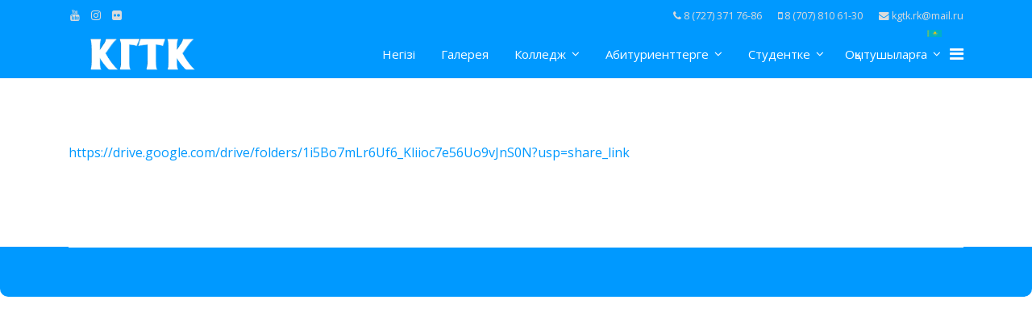

--- FILE ---
content_type: text/html; charset=utf-8
request_url: https://kgtk-rk.kz/index.php/kk/college/novosti/samootsenka-oo
body_size: 5615
content:

<!doctype html>
<html lang="kk-kz" dir="ltr">
    <head>
        <meta charset="utf-8">
        <meta name="viewport" content="width=device-width, initial-scale=1, shrink-to-fit=no">
        <link rel="stylesheet" href="https://cdn.linearicons.com/free/1.0.0/icon-font.min.css">
		<link rel="stylesheet" href="https://cdn.lineicons.com/1.0.0/LineIcons.min.css">
        <link rel="canonical" href="https://kgtk-rk.kz/index.php/kk/college/novosti/samootsenka-oo">
		<script type="text/javascript" src="https://ajax.googleapis.com/ajax/libs/jquery/2.0.3/jquery.min.js"></script>
        <base href="https://kgtk-rk.kz/index.php/kk/college/novosti/samootsenka-oo" />
	<meta http-equiv="content-type" content="text/html; charset=utf-8" />
	<meta name="keywords" content="КГТК, Каскелен, колледж, обучение, Каскеленский, гуманитарно, технический, " />
	<meta name="author" content="Super User" />
	<meta name="description" content="КГТК" />
	<meta name="generator" content="Joomla! - Open Source Content Management" />
	<title>Самооценка ОО</title>
	<link href="/images/diamond1.png" rel="shortcut icon" type="image/vnd.microsoft.icon" />
	<link href="//fonts.googleapis.com/css?family=Open+Sans:100,100i,300,300i,400,400i,500,500i,700,700i,900,900i&amp;display=swap&amp;subset=latin" rel="stylesheet" type="text/css" />
	<link href="//fonts.googleapis.com/css?family=Poppins:100,100i,300,300i,400,400i,500,500i,700,700i,900,900i&amp;display=swap&amp;subset=latin" rel="stylesheet" type="text/css" />
	<link href="//fonts.googleapis.com/css?family=Open+Sans:100,100i,300,300i,400,400i,500,500i,700,700i,900,900i&amp;display=swap&amp;subset=cyrillic-ext" rel="stylesheet" type="text/css" />
	<link href="/templates/jd_austin/css/bootstrap.min.css" rel="stylesheet" type="text/css" />
	<link href="/templates/jd_austin/css/font-awesome.min.css" rel="stylesheet" type="text/css" />
	<link href="/templates/jd_austin/css/template.css" rel="stylesheet" type="text/css" />
	<link href="/templates/jd_austin/css/presets/default.css" rel="stylesheet" type="text/css" />
	<link href="/media/mod_languages/css/template.css?3a96aa4a6a8826223ae60077ea2ea9bb" rel="stylesheet" type="text/css" />
	<style type="text/css">
body{font-family: 'Open Sans', sans-serif;font-size: 16px;font-weight: 400;font-style: normal;}
h1{font-family: 'Poppins', sans-serif;font-size: 42px;font-weight: 600;font-style: normal;}
h2{font-family: 'Poppins', sans-serif;font-size: 32px;font-weight: 600;font-style: normal;}
h3{font-family: 'Poppins', sans-serif;font-size: 28px;font-weight: 600;font-style: normal;}
h4{font-family: 'Poppins', sans-serif;font-size: 24px;font-weight: 600;}
h5{font-family: 'Poppins', sans-serif;font-size: 20px;font-weight: 500;font-style: normal;}
h6{font-family: 'Poppins', sans-serif;font-size: 18px;font-weight: 500;font-style: normal;}
.sp-megamenu-parent > li > a, .sp-megamenu-parent > li > span, .sp-megamenu-parent .sp-dropdown li.sp-menu-item > a{font-family: 'Open Sans', sans-serif;font-size: 15px;font-weight: 400;font-style: normal;}
.logo-image {height:60px;}.logo-image {height:60px;}#sp-footer{ background-color:#0099ff;color:#ffffff; }#sp-footer a{color:#ffffff;}#sp-footer a:hover{color:#ffffff;}
	</style>
	<script src="/media/system/js/caption.js?3a96aa4a6a8826223ae60077ea2ea9bb" type="text/javascript"></script>
	<script src="/media/jui/js/jquery.min.js?3a96aa4a6a8826223ae60077ea2ea9bb" type="text/javascript"></script>
	<script src="/media/jui/js/jquery-noconflict.js?3a96aa4a6a8826223ae60077ea2ea9bb" type="text/javascript"></script>
	<script src="/media/jui/js/jquery-migrate.min.js?3a96aa4a6a8826223ae60077ea2ea9bb" type="text/javascript"></script>
	<script src="/templates/jd_austin/js/popper.min.js" type="text/javascript"></script>
	<script src="/templates/jd_austin/js/bootstrap.min.js" type="text/javascript"></script>
	<script src="/templates/jd_austin/js/main.js" type="text/javascript"></script>
	<script src="https://kgtk-rk.kz/media/smooth_scroll/js/jquery.smooth-scroll.min.js" type="text/javascript"></script>
	<script type="text/javascript">
jQuery(window).on('load',  function() {
				new JCaption('img.caption');
			});template="jd_austin";
	</script>
	<meta property="og:type" content="article" />
	<meta property="og:url" content="https://kgtk-rk.kz/index.php/kk/college/novosti/samootsenka-oo" />
	<meta property="og:title" content="Самооценка ОО" />
	<meta property="og:description" content="https://drive.google.com/drive/folders/1i5Bo7mLr6Uf6_Kliioc7e56Uo9vJnS0N?usp=share_link " />
	<meta property="og:site_name" content="КАСКЕЛЕНСКИЙ ГУМАТИТАРНО-ТЕХНИЧЕСКИЙ КОЛЛЕДЖ" />
	<meta name="twitter:description" content="https://drive.google.com/drive/folders/1i5Bo7mLr6Uf6_Kliioc7e56Uo9vJnS0N?usp=share_link " />
	<meta name="twitter:card" content="summary_large_image" />
    </head>
    <body class="site helix-ultimate com-content view-article layout-default task-none itemid-293 kk-kz ltr layout-fluid offcanvas-init offcanvs-position-right">
            <div class="sp-preloader"><div></div></div>
    
    <div class="body-wrapper">
        <div class="body-innerwrapper">
            <div id="sp-top-bar"><div class="container"><div class="container-inner"><div class="row"><div id="sp-top1" class="col-lg-7"><div class="sp-column text-center text-lg-left"><ul class="social-icons"><li><a target="_blank" href="https://www.youtube.com/channel/UCGEY_i1snE6AqDKkX81Sulw" aria-label="Youtube"><span class="fa fa-youtube" aria-hidden="true"></span></a></li><li class="social-icon-instagram"><a target="_blank" href="https://www.instagram.com/kgtk_eriktileri_activity/" aria-label="Instagram"><span class="fa fa-instagram" aria-hidden="true"></span></a></li><li class="social-icon-flickr"><a target="_blank" href="https://www.instagram.com/kaskelen_kgtk_kolledj/" aria-label="Flickr"><span class="fa fa-flickr" aria-hidden="true"></span></a></li></ul></div></div><div id="sp-top2" class="col-lg-5"><div class="sp-column text-center text-lg-right"><ul class="sp-contact-info"><li class="sp-contact-phone"><span class="fa fa-phone"></span> <a href="tel:87273717686">8 (727) 371 76-86</a></li><li class="sp-contact-mobile"><span class="fa fa-mobile"></span> <a href="tel:87078106130">8 (707) 810 61-30</a></li><li class="sp-contact-email"><span class="fa fa-envelope"></span> <a href="mailto:kgtk.rk@mail.ru">kgtk.rk@mail.ru</a></li></ul></div></div></div></div></div></div><header id="sp-header"><div class="container"><div class="container-inner"><div class="row"><div id="sp-logo" class="col-8 col-lg-3"><div class="sp-column"><div class="logo"><a href="/"><img class="logo-image d-none d-lg-inline-block" src="/images/download-1.gif" alt="КАСКЕЛЕНСКИЙ ГУМАТИТАРНО-ТЕХНИЧЕСКИЙ КОЛЛЕДЖ"><img class="logo-image-phone d-inline-block d-lg-none" src="/images/download-9.gif" alt="КАСКЕЛЕНСКИЙ ГУМАТИТАРНО-ТЕХНИЧЕСКИЙ КОЛЛЕДЖ"></a></div></div></div><div id="sp-menu" class="col-4 col-lg-9"><div class="sp-column"><nav class="sp-megamenu-wrapper" role="navigation"><a id="offcanvas-toggler" aria-label="Navigation" class="offcanvas-toggler-right" href="#"><i class="fa fa-bars" aria-hidden="true" title="Navigation"></i></a><div class=" sp-megamenu-parent menu-animation-fade-up d-none d-lg-block">

	<div id="btn-group">
									<a href="#" data-toggle="dropdown" id="langmainmenu">
					<span class="caret"></span>
										<img src="/media/mod_languages/images/kk_kz.gif" alt="" />					
				</a>
												<ul id="dropdownset" class="lang-inline  dropdown-menu" dir="ltr">
													<li class="lang-active">
				<a href="https://kgtk-rk.kz/index.php/kk/college/novosti/samootsenka-oo">
											<img src="/media/mod_languages/images/kk_kz.gif" alt="" />									</a>
				</li>
												<li>
				<a href="/index.php/ru/college/novosti/samootsenka-oo">
											<img src="/media/mod_languages/images/ru_ru.gif" alt="" />									</a>
				</li>
							</ul>
	</div>

</div>
<ul class="sp-megamenu-parent menu-animation-fade-up d-none d-lg-block"><li class="sp-menu-item padding-left:0;"><a  href="/" >Негізі                                     </a></li><li class="sp-menu-item"><a  href="/index.php/kk/f-t-g-lereya" >Галерея</a></li><li class="sp-menu-item sp-has-child"><a  href="/" >Колледж</a><div class="sp-dropdown sp-dropdown-main sp-menu-right" style="width: 200px;"><div class="sp-dropdown-inner"><ul class="sp-dropdown-items"><li class="sp-menu-item"><a  href="/index.php/kk/lledzh-tur-ly/missiya-p-jym" >Миссия, пайым</a></li><li class="sp-menu-item"><a  href="/index.php/kk/lledzh-tur-ly/k-rylt-jshy" > Құрылтайшы</a></li><li class="sp-menu-item"><a  href="/index.php/kk/lledzh-tur-ly/zh-lykt-r" >Жаңалықтар</a></li><li class="sp-menu-item"><a  href="/index.php/kk/lledzh-tur-ly/college-dropwn" >Нормативтік-құқықтық базалар</a></li><li class="sp-menu-item"><a  href="/index.php/kk/lledzh-tur-ly/college-dropwn-4" >Жетістіктер</a></li><li class="sp-menu-item"><a  href="/index.php/kk/lledzh-tur-ly/t-lek-model" >Түлек моделі</a></li></ul></div></div></li><li class="sp-menu-item sp-has-child"><a  href="/" >Абитуриенттерге</a><div class="sp-dropdown sp-dropdown-main sp-menu-right" style="width: 200px;"><div class="sp-dropdown-inner"><ul class="sp-dropdown-items"><li class="sp-menu-item"><a  href="/index.php/kk/biturientterge/t-l-p-erlerdi-k-byld-u-tartibi" >Талапкерлерді қабылдау тәртібі</a></li><li class="sp-menu-item"><a  href="/index.php/kk/biturientterge/college-dropwn-2" >Мамандықтар туралы ақпарат</a></li><li class="sp-menu-item"><a  href="/index.php/kk/biturientterge/college-dropwn-3" >Қабылдау үшін құжаттар</a></li></ul></div></div></li><li class="sp-menu-item sp-has-child"><a  href="/" >Студентке</a><div class="sp-dropdown sp-dropdown-main sp-menu-right" style="width: 200px;"><div class="sp-dropdown-inner"><ul class="sp-dropdown-items"><li class="sp-menu-item"><a  href="/index.php/kk/student-e/studentke-drop-7" >Сабақ кестесі</a></li><li class="sp-menu-item"><a  href="/index.php/kk/student-e/studentke-drop-11" >Спорттық секциялар</a></li></ul></div></div></li><li class="sp-menu-item sp-has-child"><a  href="/" >Оқытушыларға</a><div class="sp-dropdown sp-dropdown-main sp-menu-right" style="width: 200px;"><div class="sp-dropdown-inner"><ul class="sp-dropdown-items"><li class="sp-menu-item sp-has-child"><a  href="/index.php/kk/kytushyl-rg/college-dropwn-9" >Тәрбие жұмысы</a><div class="sp-dropdown sp-dropdown-sub sp-menu-right" style="width: 200px;"><div class="sp-dropdown-inner"><ul class="sp-dropdown-items"><li class="sp-menu-item"><a  href="/index.php/kk/kytushyl-rg/college-dropwn-9/tarbie-esebi-2019-2020-zh" >Еріктілер клубы </a></li><li class="sp-menu-item"><a  href="/index.php/kk/kytushyl-rg/college-dropwn-9/rukh-ni-zh-gyru" >Рухани жаңғыру</a></li><li class="sp-menu-item"><a  href="/index.php/kk/kytushyl-rg/college-dropwn-9/mangili-el" >Мәнгілік ел</a></li><li class="sp-menu-item"><a  href="/index.php/kk/kytushyl-rg/college-dropwn-9/k-kyk-b-zushylyk" >Құқық бұзушылық</a></li><li class="sp-menu-item"><a  href="/index.php/kk/kytushyl-rg/college-dropwn-9/r-n-mys-de-si" >Ар намыс кодексі</a></li><li class="sp-menu-item"><a  href="/index.php/kk/kytushyl-rg/college-dropwn-9/s-n-ly-rp-k" >Саналы ұрпақ</a></li><li class="sp-menu-item"><a  href="/index.php/kk/kytushyl-rg/college-dropwn-9/studentti-e-es" >Студенттік кеңес</a></li><li class="sp-menu-item"><a  href="/index.php/kk/kytushyl-rg/college-dropwn-9/terr-rizm" >Терроризм</a></li></ul></div></div></li><li class="sp-menu-item"><a  href="/index.php/kk/kytushyl-rg/college-dropwn-7" >Жас оқытушы мектебі</a></li><li class="sp-menu-item sp-has-child"><a  href="/" >Оқу-әдістемелік қызмет</a><div class="sp-dropdown sp-dropdown-sub sp-menu-right" style="width: 200px;"><div class="sp-dropdown-inner"><ul class="sp-dropdown-items"><li class="sp-menu-item"><a  href="/index.php/kk/kytushyl-rg/college-dropwn-8/2020-2021-ku-zhylyn-rn-lg-n-adistemeli-zh-mysty-zh-sp-ry" >2020– 2021 оқу жылына арналған әдістемелік жұмыстың жоспары.</a></li><li class="sp-menu-item"><a  href="/index.php/kk/kytushyl-rg/college-dropwn-8/2020-2021-zh-adistemeli-tyryst-rysy-zh-sp-ry" >2020-2021 о ж Әдістемелік отырыстарысың жоспары</a></li><li class="sp-menu-item"><a  href="/index.php/kk/kytushyl-rg/college-dropwn-8/zdik-pedagog-2022" >Үздік педагог 2022</a></li><li class="sp-menu-item"><a  href="/index.php/kk/kytushyl-rg/college-dropwn-8/worldskills-oz-alysy-2022" >Worldskills қозғалысы 2022</a></li><li class="sp-menu-item"><a  href="/index.php/kk/kytushyl-rg/college-dropwn-8/2-4-kurs-studentter-t-zhiribesi" >2-4 курс студенттер тәжірибесі</a></li></ul></div></div></li><li class="sp-menu-item"><a  href="/" >Кәсіби этика туралы кодекс</a></li><li class="sp-menu-item"><a  href="/" >Педагогикалық этика туралы бұйрық</a></li></ul></div></div></li></ul></nav></div></div></div></div></div></header>            <section id="sp-title"><div class="row"><div id="sp-title" class="col-lg-12 "><div class="sp-column "></div></div></div></section><section id="sp-main-body"><div class="container"><div class="container-inner"><div class="row"><main id="sp-component" class="col-lg-12 " role="main"><div class="sp-column "><div id="system-message-container">
	</div>
<div class="article-details " itemscope itemtype="https://schema.org/Article">
	<meta itemprop="inLanguage" content="kk-KZ">
	
					
		
		
	
		
	
		
			
		
		
	
	<div itemprop="articleBody">
		<p><a href="https://drive.google.com/drive/folders/1i5Bo7mLr6Uf6_Kliioc7e56Uo9vJnS0N?usp=share_link">https://drive.google.com/drive/folders/1i5Bo7mLr6Uf6_Kliioc7e56Uo9vJnS0N?usp=share_link </a></p> 	</div>

	
	
				
				
		
	

	
				</div>
</div></main></div></div></div></section><footer id="sp-footer"class="footer-wrapper"><div class="container"><div class="container-inner"><div class="row"><div id="sp-footer2" class="col-lg-12 "><div class="sp-column "></div></div></div></div></div></footer>        </div>
    </div>
    <!-- Off Canvas Menu -->
    <div class="offcanvas-overlay"></div>
    <div class="offcanvas-menu">
        <a href="#" class="close-offcanvas"><span class="fa fa-remove"></span></a>
        <div class="offcanvas-inner">
                            <div class="sp-module _menu"><div class="sp-module-content"><ul class="menu nav-pills">
<li class="item-253"><a href="/index.php/kk/college/novosti/novosti" >Новости </a></li><li class="item-255"><a href="/index.php/kk/college/novosti/priem-abiturientov" >Прием абитуриентов</a></li><li class="item-260"><a href="/index.php/kk/college/novosti/til-tiregimiz-so-yp-t-r-an-zh-regimiz" >Тіл тірегіміз-соғып тұрған жүрегіміз</a></li><li class="item-262"><a href="/index.php/kk/college/novosti/trening" >Тренинг  </a></li><li class="item-263"><a href="/index.php/kk/college/novosti/leumettik-ekonomikaly-zh-ne-tekhnikaly-p-nder-tsikli" >Әлеуметтік-экономикалық және техникалық  пәндер циклі</a></li><li class="item-264"><a href="/index.php/kk/college/novosti/pedagogicheskaya-praktika" >педагогическая практика</a></li><li class="item-265"><a href="/index.php/kk/college/novosti/respublikaly-ylymi-praktikaly-konferentsiya-atys-an-o-ytushy" >Республикалық ғылыми-практикалық конференция қатысқан оқытушы</a></li><li class="item-266"><a href="/index.php/kk/college/novosti/kitapkhana-azyna-mekeni-ortaly-kitapkhana-a-sayakhat" >«Кітапхана  – қазына мекені» орталық кітапханаға саяхат </a></li><li class="item-275"><a href="/index.php/kk/college/novosti/2022-zhyl-y-nauryz-merkesi" >2022 жылғы Наурыз меркесі</a></li><li class="item-282"><a href="/index.php/kk/college/novosti/literaturnyj-vecher" >Литературный вечер</a></li><li class="item-284"><a href="/index.php/kk/college/novosti/worldskills-oz-alysy-bojynsha-n-tizhesi" >Worldskills қозғалысы бойынша нәтижесі </a></li><li class="item-285"><a href="/index.php/kk/college/novosti/khaly-araly-konferentsiya-zh-ldegeri" >Халықаралық конференция жүлдегері</a></li><li class="item-286"><a href="/index.php/kk/college/novosti/khaly-araly-konferentsiya-zh-ldeli-oryn" >Халықаралық конференция жүлделі орын</a></li><li class="item-293 current active"><a href="/index.php/kk/college/novosti/samootsenka-oo" >Самооценка ОО</a></li><li class="item-289"><a href="/index.php/kk/studentu/biblioteka/o-u-a-shtar-kolledzh-zhobasy" >Оқуға құштар колледж жобасы</a></li><li class="item-252"><a href="/index.php/kk/prepodavatelyam/vospitatel-naya-deyatel-nost/vospitatelnaya-rabota" >Воспитательная работа</a></li><li class="item-257"><a href="/index.php/kk/prepodavatelyam/vospitatel-naya-deyatel-nost/nachala-uchebnogo-goda" >Начала учебного года</a></li><li class="item-261"><a href="/index.php/kk/prepodavatelyam/uchebno-metodicheskaya-deyatel-nost/zhas-mamandar-mektebi" >Жас мамандар мектебі</a></li><li class="item-267"><a href="/index.php/kk/prepodavatelyam/uchebno-metodicheskaya-deyatel-nost/zhas-maman-abisheva-botag-z-nurlanovna-sybajlas-zhem-orly-a-arsy-k-res-atty-lgili-saba-tkizdi" >Жас маман Абишева Ботагөз Нурлановна “Сыбайлас жемқорлыққа қарсы күрес” атты үлгілі сабақ өткізді</a></li><li class="item-268"><a href="/index.php/kk/prepodavatelyam/uchebno-metodicheskaya-deyatel-nost/keleshekti-t-t-asy-bilimdi-rpa-ta" >“Келешектің тұтқасы - білімді ұрпақта”</a></li><li class="item-269"><a href="/index.php/kk/prepodavatelyam/uchebno-metodicheskaya-deyatel-nost/2021-2022-o-u-zhylynda-y-tanu-mamandy-yny-3-kurs-studentter-kursty-zhoba" >2021-2022 оқу жылында  “Құқықтану”мамандығының 3 курс студенттер курстық жоба </a></li><li class="item-270"><a href="/index.php/kk/prepodavatelyam/uchebno-metodicheskaya-deyatel-nost/y-tanu-mamandy-yny-3-kurs-studentter-kursty-zhoba-or-au-s-ti" >“Құқықтану”мамандығының 3 курс студенттер курстық жоба қорғау сәті. </a></li><li class="item-272"><a href="/index.php/kk/prepodavatelyam/uchebno-metodicheskaya-deyatel-nost/aqparattyq-juieler-texnigi-mamandygy-2-kurs-studentteri-o-u-praktikasyn-orytyndylau-keze-i" > Ақпараттық жүйелер технигі мамандығының 2 курс студенттері оқу практикасын қорытындылау кезеңі.</a></li><li class="item-274"><a href="/index.php/kk/prepodavatelyam/uchebno-metodicheskaya-deyatel-nost/pedagogika-psikhologiya-zh-ne-zheke-p-nder-p-ndik-tsikl-ashyluy" >&quot;Педагогика, психология және жеке пәндер&quot; пәндік цикл ашылуы</a></li><li class="item-278"><a href="/index.php/kk/prepodavatelyam/uchebno-metodicheskaya-deyatel-nost/2-4-kurs-studentter-t-zhiribesi" >2-4 курс студенттер тәжірибесі</a></li><li class="item-280"><a href="/index.php/kk/prepodavatelyam/uchebno-metodicheskaya-deyatel-nost/distemelik-otyrys" >Әдістемелік отырыс</a></li><li class="item-281"><a href="/index.php/kk/prepodavatelyam/uchebno-metodicheskaya-deyatel-nost/forte-bankke-t-zhiribelik-saba" > Forte банкке тәжірибелік сабақ</a></li><li class="item-291"><a href="/index.php/kk/prepodavatelyam/uchebno-metodicheskaya-deyatel-nost/2022-2023-o-u-zhylyna-arnal-an-zhas-mamandarmen-zh-mys" >2022-2023  оқу жылына  арналған Жас мамандармен жұмыс </a></li></ul></li></ul></li><li class="item-192"><a href="/" >Негізі                                     </a></li><li class="item-129"><a href="/index.php/kk/f-t-g-lereya" >Галерея</a></li><li class="item-188 menu-deeper menu-parent"><span class="nav-header ">Колледж<span class="menu-toggler"></span></span>
<ul class="menu-child"><li class="item-189"><a href="/index.php/kk/lledzh-tur-ly/missiya-p-jym" >Миссия, пайым</a></li><li class="item-228"><a href="/index.php/kk/lledzh-tur-ly/k-rylt-jshy" > Құрылтайшы</a></li><li class="item-194"><a href="/index.php/kk/lledzh-tur-ly/zh-lykt-r" >Жаңалықтар</a></li><li class="item-197"><a href="/index.php/kk/lledzh-tur-ly/college-dropwn" >Нормативтік-құқықтық базалар</a></li><li class="item-200"><a href="/index.php/kk/lledzh-tur-ly/college-dropwn-4" >Жетістіктер</a></li><li class="item-231"><a href="/index.php/kk/lledzh-tur-ly/t-lek-model" >Түлек моделі</a></li></ul></li><li class="item-184 menu-deeper menu-parent"><span class="nav-header ">Абитуриенттерге<span class="menu-toggler"></span></span>
<ul class="menu-child"><li class="item-187"><a href="/index.php/kk/biturientterge/t-l-p-erlerdi-k-byld-u-tartibi" >Талапкерлерді қабылдау тәртібі</a></li><li class="item-198"><a href="/index.php/kk/biturientterge/college-dropwn-2" >Мамандықтар туралы ақпарат</a></li><li class="item-199"><a href="/index.php/kk/biturientterge/college-dropwn-3" >Қабылдау үшін құжаттар</a></li></ul></li><li class="item-190 menu-deeper menu-parent"><span class="nav-header ">Студентке<span class="menu-toggler"></span></span>
<ul class="menu-child"><li class="item-216"><a href="/index.php/kk/student-e/studentke-drop-7" >Сабақ кестесі</a></li><li class="item-220"><a href="/index.php/kk/student-e/studentke-drop-11" >Спорттық секциялар</a></li></ul></li><li class="item-191 menu-deeper menu-parent"><a href="/" >Оқытушыларға<span class="menu-toggler"></span></a><ul class="menu-child"><li class="item-205 menu-deeper menu-parent"><a href="/index.php/kk/kytushyl-rg/college-dropwn-9" >Тәрбие жұмысы<span class="menu-toggler"></span></a><ul class="menu-child"><li class="item-229"><a href="/index.php/kk/kytushyl-rg/college-dropwn-9/tarbie-esebi-2019-2020-zh" >Еріктілер клубы </a></li><li class="item-233"><a href="/index.php/kk/kytushyl-rg/college-dropwn-9/rukh-ni-zh-gyru" >Рухани жаңғыру</a></li><li class="item-234"><a href="/index.php/kk/kytushyl-rg/college-dropwn-9/mangili-el" >Мәнгілік ел</a></li><li class="item-235"><a href="/index.php/kk/kytushyl-rg/college-dropwn-9/k-kyk-b-zushylyk" >Құқық бұзушылық</a></li><li class="item-236"><a href="/index.php/kk/kytushyl-rg/college-dropwn-9/r-n-mys-de-si" >Ар намыс кодексі</a></li><li class="item-237"><a href="/index.php/kk/kytushyl-rg/college-dropwn-9/s-n-ly-rp-k" >Саналы ұрпақ</a></li><li class="item-238"><a href="/index.php/kk/kytushyl-rg/college-dropwn-9/studentti-e-es" >Студенттік кеңес</a></li><li class="item-239"><a href="/index.php/kk/kytushyl-rg/college-dropwn-9/terr-rizm" >Терроризм</a></li></ul></li><li class="item-203"><a href="/index.php/kk/kytushyl-rg/college-dropwn-7" >Жас оқытушы мектебі</a></li><li class="item-204 menu-deeper menu-parent"><a href="/" >Оқу-әдістемелік қызмет<span class="menu-toggler"></span></a><ul class="menu-child"><li class="item-248"><a href="/index.php/kk/kytushyl-rg/college-dropwn-8/2020-2021-ku-zhylyn-rn-lg-n-adistemeli-zh-mysty-zh-sp-ry" >2020– 2021 оқу жылына арналған әдістемелік жұмыстың жоспары.</a></li><li class="item-250"><a href="/index.php/kk/kytushyl-rg/college-dropwn-8/2020-2021-zh-adistemeli-tyryst-rysy-zh-sp-ry" >2020-2021 о ж Әдістемелік отырыстарысың жоспары</a></li><li class="item-276"><a href="/index.php/kk/kytushyl-rg/college-dropwn-8/zdik-pedagog-2022" >Үздік педагог 2022</a></li><li class="item-277"><a href="/index.php/kk/kytushyl-rg/college-dropwn-8/worldskills-oz-alysy-2022" >Worldskills қозғалысы 2022</a></li><li class="item-279"><a href="/index.php/kk/kytushyl-rg/college-dropwn-8/2-4-kurs-studentter-t-zhiribesi" >2-4 курс студенттер тәжірибесі</a></li></ul></li><li class="item-208"><a href="/" >Кәсіби этика туралы кодекс</a></li><li class="item-209"><a href="/" >Педагогикалық этика туралы бұйрық</a></li></ul></li></ul>
</div></div><nav class="sp-module "><h3 class="sp-module-title">Тілді таңдаңыз</h3><div class="sp-module-content"><div class="mod-languages">

<!-- Редактировать здесь -->
	<nav id="langinline"  class="lang-inline" dir="ltr">
									<li class="lang-active">
			<a href="https://kgtk-rk.kz/index.php/kk/college/novosti/samootsenka-oo">
												<img src="/media/mod_languages/images/kk_kz.gif" alt="Қазақша (kk-KZ)" title="Қазақша (kk-KZ)" />										</a>
			</li>
								<li>
			<a href="/index.php/ru/college/novosti/samootsenka-oo">
												<img src="/media/mod_languages/images/ru_ru.gif" alt="Русский (Россия)" title="Русский (Россия)" />										</a>
		
			</li>
				</nav>

</div>
</div></nav>
                    </div>
    </div>

    
    

    <!-- Go to top -->
            <a href="#" class="sp-scroll-up" aria-label="Scroll Up"><span class="fa fa-chevron-up" aria-hidden="true"></span></a>
    
    </body>
</html>


--- FILE ---
content_type: text/css
request_url: https://kgtk-rk.kz/templates/jd_austin/css/template.css
body_size: 12814
content:
/**
 * @package Helix Ultimate Framework
 * @author JoomShaper https://www.joomshaper.com
 * @copyright Copyright (c) 2010 - 2018 JoomShaper
 * @license http://www.gnu.org/licenses/gpl-2.0.html GNU/GPLv2 or Later
 */
body {
  text-rendering: auto;
  -webkit-font-smoothing: antialiased;
  -moz-osx-font-smoothing: grayscale;
}
body.helix-ultimate-preloader {
  overflow: hidden;
}
body.helix-ultimate-preloader:before {
  content: " ";
  position: fixed;
  top: 0;
  left: 0;
  width: 100%;
  height: 100%;
  z-index: 99998;
  background: rgba(255, 255, 255, .9);
}
body.helix-ultimate-preloader:after {
  content: "\f110";
  font-family: "FontAwesome";
  font-size: 36px;
  position: fixed;
  top: 50%;
  left: 50%;
  margin-top: -24px;
  margin-left: -24px;
  width: 48px;
  height: 48px;
  line-break: 48px;
  text-align: center;
  color: #007bff;
  -webkit-animation: fa-spin 2s infinite linear;
  animation: fa-spin 2s infinite linear;
  z-index: 99999;
}
a {
  transition: color 400ms, background-color 400ms;
}
a, a:hover, a:focus, a:active {
  text-decoration: none;
}
label {
  font-weight: normal;
}
legend {
  padding-bottom: 10px;
}
img {
  display: block;
  max-width: 100%;
  height: auto;
}
#sp-top-bar {
  padding: 8px 0;
  font-size: 0.875rem;
}
#sp-top-bar .sp-module {
  display: inline-block;
  margin: 0 0 0 1.25rem;
}
ul.social-icons {
  list-style: none;
  padding: 0;
  margin: -5px;
  display: inline-block;
}
ul.social-icons > li {
  display: inline-block;
  margin: 5px 7px;
}
.sp-module-content .mod-languages ul.lang-inline {
  margin: 0;
  padding: 0;
}
.sp-module-content .mod-languages ul.lang-inline li {
  border: none;
  display: inline-block;
  margin: 0 5px 0 0;
}
.sp-module-content .mod-languages ul.lang-inline li a {
  padding: 0 !important;
}
.sp-module-content .mod-languages ul.lang-inline li > a:before {
  display: none;
}
.sp-module-content .latestnews > li > a > span {
  display: block;
  margin-top: 5px;
  font-size: 85%;
}
.sp-contact-info {
  list-style: none;
  padding: 0;
  margin: 0 -10px;
}
.sp-contact-info li {
  display: inline-block;
  margin: 0 10px;
  font-size: 90%;
  white-space: nowrap;
}
.sp-contact-info li i {
  margin: 0 3px;
}
#sp-header {
  height: 60px;
  left: 0;
  position: relative;
  top: 0;
  width: 100%;
  z-index: 99;
  box-shadow: 0 0 4px 0 rgba(0, 0, 0, 0.10);
}
#sp-header .logo {
  height: 60px;
  display: inline-flex;
  margin: 0;
  align-items: center;
}
#sp-header .logo a {
  font-size: 24px;
  line-height: 1;
  margin: 0;
  padding: 0;
}
#sp-header .logo p {
  margin: 5px 0 0;
}
#sp-header.header-sticky {
  position: fixed;
  z-index: 9999;
}
#sp-title {
  min-height: 0;
}
.sp-page-title {
  padding: 30px 0;
  background-repeat: no-repeat;
  background-position: 50% 50%;
  background-size: cover;
  background-attachment: fixed;
}
.sp-page-title .sp-page-title-heading, .sp-page-title .sp-page-title-sub-heading {
  margin: 0;
  padding: 0;
  color: #fff;
}
.sp-page-title .sp-page-title-heading {
  font-size: 24px;
  line-height: 1;
}
.sp-page-title .sp-page-title-sub-heading {
  font-size: 14px;
  font-weight: normal;
  line-height: 1;
  margin-top: 10px;
}
.sp-page-title .breadcrumb {
  background: none;
  padding: 0;
  margin: 10px 0 0 0;
}
.sp-page-title .breadcrumb > .active {
  color: rgba(255, 255, 255, 0.8);
}
.sp-page-title .breadcrumb > span, .sp-page-title .breadcrumb > li, .sp-page-title .breadcrumb > li + li:before, .sp-page-title .breadcrumb > li > a {
  color: #fff;
}
.body-innerwrapper {
  overflow-x: hidden;
}
.layout-boxed .body-innerwrapper {
  max-width: 1240px;
  margin: 0 auto;
  box-shadow: 0 0 5px rgba(0, 0, 0, 0.2);
}
#sp-main-body {
  padding: 100px 0;
}
.com-sppagebuilder #sp-main-body {
  padding: 0;
}
#sp-left .sp-module, #sp-right .sp-module {
  margin-top: 50px;
  border: 1px solid #f3f3f3;
  padding: 30px;
  border-radius: 3px;
}
#sp-left .sp-module:first-child, #sp-right .sp-module:first-child {
  margin-top: 0;
}
#sp-left .sp-module .sp-module-title, #sp-right .sp-module .sp-module-title {
  margin: 0 0 30px;
  padding-bottom: 20px;
  font-size: 22px;
  font-weight: 700;
  border-bottom: 1px solid #f3f3f3;
}
#sp-left .sp-module ul, #sp-right .sp-module ul {
  list-style: none;
  padding: 0;
  margin: 0;
}
#sp-left .sp-module ul > li, #sp-right .sp-module ul > li {
  display: block;
  border-bottom: 1px solid #f3f3f3;
}
#sp-left .sp-module ul > li > a, #sp-right .sp-module ul > li > a {
  display: block;
  padding: 5px 0;
  line-height: 36px;
  padding: 2px 0;
}
#sp-left .sp-module ul > li:last-child, #sp-right .sp-module ul > li:last-child {
  border-bottom: none;
}
#sp-left .sp-module .categories-module ul, #sp-right .sp-module .categories-module ul {
  margin: 0 10px;
}
#sp-left .sp-module .latestnews > div, #sp-right .sp-module .latestnews > div {
  padding-bottom: 5px;
  margin-bottom: 5px;
  border-bottom: 1px solid #e8e8e8;
}
#sp-left .sp-module .latestnews > div:last-child, #sp-right .sp-module .latestnews > div:last-child {
  padding-bottom: 0;
  margin-bottom: 0;
  border-bottom: 0;
}
#sp-left .sp-module .latestnews > div > a, #sp-right .sp-module .latestnews > div > a {
  display: block;
  font-weight: 400;
}
#sp-left .sp-module .tagscloud, #sp-right .sp-module .tagscloud {
  margin: -2px 0;
}
#sp-left .sp-module .tagscloud .tag-name, #sp-right .sp-module .tagscloud .tag-name {
  display: inline-block;
  padding: 5px 10px;
  background: #808080;
  color: #fff;
  border-radius: 4px;
  margin: 2px 0;
}
#sp-left .sp-module .tagscloud .tag-name span, #sp-right .sp-module .tagscloud .tag-name span {
  display: inline-block;
  min-width: 10px;
  padding: 3px 7px;
  font-size: 12px;
  font-weight: 700;
  line-height: 1;
  text-align: center;
  white-space: nowrap;
  vertical-align: baseline;
  background-color: rgba(0, 0, 0, 0.2);
  border-radius: 10px;
}
.login img {
  display: inline-block;
  margin: 20px 0;
}
.login .checkbox input[type="checkbox"] {
  margin-top: 6px;
}
.form-links ul {
  list-style: none;
  padding: 0;
  margin: 0;
}
.search .btn-toolbar {
  margin-bottom: 20px;
}
.search .btn-toolbar span.icon-search {
  margin: 0;
}
.search .btn-toolbar button {
  color: #fff;
}
.search .phrases .phrases-box .controls label {
  display: inline-block;
  margin: 0 20px 20px;
}
.search .phrases .ordering-box {
  margin-bottom: 15px;
}
.search .only label {
  display: inline-block;
  margin: 0 20px 20px;
}
.search .search-results dt.result-title {
  margin-top: 40px;
}
.search .search-results dt, .search .search-results dd {
  margin: 5px 0;
}
.filter-search .chzn-container-single .chzn-single {
  height: 34px;
  line-height: 34px;
}
.form-search .finder label {
  display: block;
}
.form-search .finder .input-medium {
  width: 60%;
  border-radius: 4px;
}
.finder .word input {
  display: inline-block;
}
.finder .search-results.list-striped li {
  padding: 20px 0;
}
.article-list .article {
  margin-bottom: 30px;
  padding: 20px;
  border: 1px solid #f5f5f5;
  border-radius: 3px;
}
.article-list .article .article-intro-image, .article-list .article .article-featured-video, .article-list .article .article-featured-audio, .article-list .article .article-feature-gallery {
  margin: -20px -20px 20px -20px;
  border-radius: 3px 3px 0 0;
  border-bottom: 1px solid #f5f5f5;
  overflow: hidden;
}
.article-list .article .article-intro-image img, .article-list .article .article-featured-video img, .article-list .article .article-featured-audio img, .article-list .article .article-feature-gallery img {
  border-radius: 3px 3px 0 0;
}
.article-list .article .article-header h1, .article-list .article .article-header h2 {
  font-size: 1.375rem;
  margin: 0 0 1.25rem 0;
}
.article-list .article .article-header h1 a, .article-list .article .article-header h2 a {
  color: #242424;
}
.article-list .article .article-header h1 a:hover, .article-list .article .article-header h2 a:hover, .article-list .article .article-header h1 a:active, .article-list .article .article-header h2 a:active, .article-list .article .article-header h1 a:focus, .article-list .article .article-header h2 a:focus {
  color: #636363;
}
.article-list .article .readmore {
  font-size: 0.875rem;
}
.article-list .article .readmore a {
  color: #242424;
  font-weight: 500;
}
.article-list .article .readmore a:hover, .article-list .article .readmore a:active, .article-list .article .readmore a:focus {
  color: #636363;
}
.article-info {
  display: -webkit-box;
  display: -ms-flexbox;
  display: flex;
  -ms-flex-wrap: wrap;
  flex-wrap: wrap;
  margin-bottom: 1rem;
}
.article-info > span {
  font-size: 0.813rem;
}
.article-info > span + span::before {
  display: inline-block;
  padding-right: 0.5rem;
  padding-left: 0.5rem;
  content: "/";
}
.article-info > span a {
  color: #242424;
}
.article-info > span a:hover {
  color: #636363;
}
.article-details .article-header {
  position: relative;
}
.article-details .article-header h1, .article-details .article-header h2 {
  font-size: 2.25rem;
}
.article-details .link-edit-article {
  position: absolute;
  right: 0;
  top: 10px;
}
.article-details .article-info {
  margin-bottom: 1rem;
}
.article-details .article-full-image {
  text-align: center;
  margin-bottom: 2rem;
}
.article-details .article-full-image img {
  display: inline-block;
  border-radius: 4px;
}
.article-details .article-featured-video, .article-details .article-featured-audio, .article-details .article-feature-gallery {
  margin-bottom: 2rem;
}
.article-details .article-ratings-social-share {
  padding: 1rem 0;
  border-top: 1px solid #f5f5f5;
  border-bottom: 1px solid #f5f5f5;
  margin-bottom: 1rem;
}
.article-details .article-author-information {
  padding-top: 2rem;
  margin-top: 2rem;
  border-top: 1px solid #f5f5f5;
}
.tags {
  list-style: none;
  padding: 0;
  margin: 2rem 0 0 0;
  display: block;
}
.tags > li {
  display: inline-block;
}
.tags > li a {
  display: block;
  font-size: 0.875rem;
  padding: 0.5rem 1rem;
  border-radius: 6.25rem;
}
.tags > li a:hover {
  color: #fff;
}
.pager {
  list-style: none;
  padding: 2rem 0 0 0;
  margin: 2rem 0 0 0;
  border-top: 1px solid #f5f5f5;
}
.pager::after {
  display: block;
  clear: both;
  content: "";
}
.pager > li {
  display: inline-block;
}
.pager > li.previous {
  float: left;
}
.pager > li.next {
  float: right;
}
.pager > li a {
  display: inline-block;
  font-size: 0.785rem;
  padding: 1rem 2.5rem;
  border-radius: 100px;
}
#article-comments {
  padding-top: 2rem;
  margin-top: 2rem;
  border-top: 1px solid #f5f5f5;
}
.article-ratings {
  display: flex;
  align-items: center;
}
.article-ratings .rating-symbol {
  unicode-bidi: bidi-override;
  direction: rtl;
  font-size: 1rem;
  display: inline-block;
  margin-left: 5px;
}
.article-ratings .rating-symbol span.rating-star {
  font-family: "FontAwesome";
  font-weight: normal;
  font-style: normal;
  display: inline-block;
}
.article-ratings .rating-symbol span.rating-star.active:before {
  content: "\f005";
  color: #f6bc00;
}
.article-ratings .rating-symbol span.rating-star:before {
  content: "\f006";
  padding-right: 5px;
}
.article-ratings .rating-symbol span.rating-star:hover:before, .article-ratings .rating-symbol span.rating-star:hover ~ span.rating-star:before {
  content: "\f005";
  color: #e7b000;
  cursor: pointer;
}
.article-ratings .ratings-count {
  font-size: 0.785rem;
  color: #999;
}
.article-ratings .fa-spinner {
  margin-right: 5px;
}
.pagination-wrapper {
  align-items: center;
}
.pagination-wrapper .pagination {
  margin-bottom: 0;
}
.article-social-share {
  float: right;
}
.article-social-share .social-share-icon ul {
  padding: 0;
  list-style: none;
  margin: 0;
}
.article-social-share .social-share-icon ul li {
  display: inline-block;
}
.article-social-share .social-share-icon ul li:not(:last-child) {
  margin-right: 10px;
}
.article-social-share .social-share-icon ul li a {
  border: 1px solid #ededed;
  font-size: 1rem;
  border-radius: 50%;
  height: 34px;
  line-height: 34px;
  text-align: center;
  width: 34px;
  display: inline-block;
}
.article-social-share .social-share-icon ul li a:hover, .article-social-share .social-share-icon ul li a:focus {
  color: #fff;
}
.newsfeed-category .category {
  list-style: none;
  padding: 0;
  margin: 0;
}
.newsfeed-category .category li {
  padding: 5px 0;
}
.newsfeed-category #filter-search {
  margin: 10px 0;
}
.category-module, .categories-module, .archive-module, .latestnews, .newsflash-horiz, .mostread, .form-links, .list-striped {
  list-style: none;
  padding: 0;
  margin: 0;
}
.category-module li, .categories-module li, .archive-module li, .latestnews li, .newsflash-horiz li, .mostread li, .form-links li, .list-striped li {
  padding: 2px 0;
}
.category-module li h4, .categories-module li h4, .archive-module li h4, .latestnews li h4, .newsflash-horiz li h4, .mostread li h4, .form-links li h4, .list-striped li h4 {
  margin: 5px 0;
}
.article-footer-top {
  display: table;
  clear: both;
  width: 100%;
}
.article-footer-top .post_rating {
  float: left;
}
.contentpane:not(.com-sppagebuilder) {
  padding: 20px;
}
#sp-bottom {
  padding: 60px 0 30px;
  font-size: 14px;
  line-height: 1.6;
}
#sp-bottom .sp-module {
  margin-bottom: 30px;
}
#sp-bottom .sp-module .sp-module-title {
  font-weight: 700;
  font-size: 18px;
  margin: 0 0 30px;
}
#sp-bottom .sp-module ul {
  list-style: none;
  padding: 0;
  margin: 0;
}
#sp-bottom .sp-module ul > li {
  display: block;
  margin-bottom: 15px;
}
#sp-bottom .sp-module ul > li:last-child {
  margin-bottom: 0;
}
#sp-bottom .sp-module ul > li > a {
  display: block;
}
#sp-footer {
  font-size: 14px;
  padding: 0;
}
#sp-footer .container-inner {
  padding: 30px 0;
  border-top: 1px solid rgba(255, 255, 255, .1);
}
#sp-footer ul.menu {
  display: inline-block;
  list-style: none;
  padding: 0;
  margin: 0 -10px;
}
#sp-footer ul.menu li {
  display: inline-block;
  margin: 0 10px;
}
#sp-footer ul.menu li a {
  display: block;
}
#sp-footer ul.menu li a:hover {
  background: none;
}
#sp-footer #sp-footer2 {
  text-align: right;
}
html.coming-soon {
  width: 100%;
  height: 100%;
  min-height: 100%;
}
html.coming-soon body {
  width: 100%;
  height: 100%;
  min-height: 100%;
  display: -ms-flexbox;
  display: -webkit-box;
  display: flex;
  -ms-flex-align: center;
  -ms-flex-pack: center;
  -webkit-box-align: center;
  align-items: center;
  -webkit-box-pack: center;
  justify-content: center;
  padding-top: 40px;
  padding-bottom: 40px;
  text-align: center;
  background-repeat: no-repeat;
  background-position: 50% 40%;
}
html.coming-soon .coming-soon-logo {
  display: inline-block;
  margin-bottom: 2rem;
}
html.coming-soon #coming-soon-countdown {
  margin-top: 4rem;
}
html.coming-soon #coming-soon-countdown .coming-soon-days, html.coming-soon #coming-soon-countdown .coming-soon-hours, html.coming-soon #coming-soon-countdown .coming-soon-minutes, html.coming-soon #coming-soon-countdown .coming-soon-seconds {
  margin: 0;
  float: left;
  width: 25%;
}
html.coming-soon #coming-soon-countdown .coming-soon-days .coming-soon-number, html.coming-soon #coming-soon-countdown .coming-soon-hours .coming-soon-number, html.coming-soon #coming-soon-countdown .coming-soon-minutes .coming-soon-number, html.coming-soon #coming-soon-countdown .coming-soon-seconds .coming-soon-number {
  width: 100%;
  font-size: 4.5rem;
  letter-spacing: -1px;
  line-height: 1;
}
html.coming-soon #coming-soon-countdown .coming-soon-days .coming-soon-string, html.coming-soon #coming-soon-countdown .coming-soon-hours .coming-soon-string, html.coming-soon #coming-soon-countdown .coming-soon-minutes .coming-soon-string, html.coming-soon #coming-soon-countdown .coming-soon-seconds .coming-soon-string {
  font-size: 1.5rem;
  letter-spacing: -1px;
  display: block;
  text-transform: uppercase;
}
html.coming-soon .coming-soon-position {
  margin-top: 2rem;
}
html.coming-soon .social-icons {
  margin-top: 4rem;
}
html.error-page {
  width: 100%;
  height: 100%;
}
html.error-page body {
  width: 100%;
  height: 100%;
  display: -ms-flexbox;
  display: -webkit-box;
  display: flex;
  -ms-flex-align: center;
  -ms-flex-pack: center;
  -webkit-box-align: center;
  align-items: center;
  -webkit-box-pack: center;
  justify-content: center;
  padding-top: 40px;
  padding-bottom: 40px;
  text-align: center;
  background-repeat: no-repeat;
  background-position: 50% 40%;
}
html.error-page .error-logo {
  display: inline-block;
  margin-bottom: 2rem;
}
html.error-page .error-code {
  margin: 0 0 1rem;
  font-size: 6rem;
  line-break: 1;
}
html.error-page .error-message {
  font-size: 1.5rem;
  margin-bottom: 3rem;
}
.sp-social-share ul {
  display: block;
  padding: 0;
  margin: 20px -5px 0;
}
.sp-social-share ul li {
  display: inline-block;
  font-size: 24px;
  margin: 0 5px;
}
.profile > div:not(:last-child) {
  margin-bottom: 30px;
}
.dl-horizontal dt {
  margin: 8px 0;
  text-align: left;
}
.page-header {
  padding-bottom: 15px;
}
table.category {
  width: 100%;
}
table.category thead > tr, table.category tbody > tr {
  border: 1px solid #f2f2f2;
}
table.category thead > tr th, table.category tbody > tr th, table.category thead > tr td, table.category tbody > tr td {
  padding: 10px;
}
.contact-form .form-actions {
  background: none;
  border: none;
}
@media print {
  .visible-print {
    display: inherit !important;
  }
  .hidden-print {
    display: none !important;
  }
}
.sp-preloader {
  height: 100%;
  left: 0;
  position: fixed;
  top: 0;
  width: 100%;
  z-index: 99999;
}
.sp-preloader > div {
  border-radius: 50%;
  height: 50px;
  width: 50px;
  top: 50%;
  left: 50%;
  margin-top: -25px;
  margin-left: -25px;
  position: absolute;
  animation: spSpin 0.75s linear infinite;
}
.sp-preloader > div:after {
  content: '';
  position: absolute;
  width: 49px;
  height: 49px;
  top: 1px;
  right: 0;
  left: 0;
  margin: auto;
  border-radius: 50%;
}
.sp-scroll-up {
  display: none;
  position: fixed;
  bottom: 30px;
  right: 30px;
  width: 36px;
  height: 36px;
  line-height: 36px;
  text-align: center;
  font-size: 16px;
  color: #fff;
  background: #333;
  border-radius: 3px;
  z-index: 1000;
}
.sp-scroll-up:hover, .sp-scroll-up:active, .sp-scroll-up:focus {
  color: #fff;
  background: #444;
}
.control-group {
  margin-bottom: 1rem;
}
select.form-control:not([multiple]), select.inputbox:not([multiple]), select:not([multiple]) {
  height: calc(2.25rem + 2px);
}
input[type="text"]:not(.form-control), input[type="email"]:not(.form-control), input[type="url"]:not(.form-control), input[type="date"]:not(.form-control), input[type="password"]:not(.form-control), input[type="search"]:not(.form-control), input[type="tel"]:not(.form-control), input[type="number"]:not(.form-control), select:not(.form-control) {
  display: block;
  width: 100%;
  padding: 0.5rem 0.75rem;
  font-size: 1rem;
  line-height: 1.25;
  color: #495057;
  background-color: #fff;
  background-image: none;
  background-clip: padding-box;
  border: 1px solid rgba(0, 0, 0, .15);
  border-radius: 0.25rem;
  transition: border-color ease-in-out 0.15s, box-shadow ease-in-out 0.15s;
}
input[type="text"]:not(.form-control):focus, input[type="email"]:not(.form-control):focus, input[type="url"]:not(.form-control):focus, input[type="date"]:not(.form-control):focus, input[type="password"]:not(.form-control):focus, input[type="search"]:not(.form-control):focus, input[type="tel"]:not(.form-control):focus, input[type="number"]:not(.form-control):focus, select:not(.form-control):focus {
  color: #495057;
  background-color: #fff;
  border-color: #80bdff;
  outline: 0;
}
.chzn-select, .chzn-select-deselect {
  width: 100%;
}
.chzn-container.chzn-container-single .chzn-single {
  display: block;
  width: 100%;
  padding: 0.5rem 0.75rem;
  font-size: 1rem;
  line-height: 1.25;
  height: calc(2.25rem + 2px);
  color: #495057;
  background-color: #fff;
  background-image: none;
  background-clip: padding-box;
  border: 1px solid rgba(0, 0, 0, .15);
  border-radius: 0.25rem;
  transition: border-color ease-in-out 0.15s, box-shadow ease-in-out 0.15s;
  box-shadow: none;
}
.chzn-container.chzn-container-single .chzn-single div {
  width: 30px;
  background: none;
}
.chzn-container.chzn-container-single .chzn-single div > b {
  background: none;
  position: relative;
}
.chzn-container.chzn-container-single .chzn-single div > b:after {
  content: "\f0dc";
  font-family: FontAwesome;
  font-size: 0.875rem;
  position: absolute;
  top: 50%;
  left: 50%;
  transform: translate(-50%, -50%);
  -webkit-transform: translate(-50%, -50%);
}
.chzn-container.chzn-container-single.chzn-container-active.chzn-with-drop .chzn-single {
  border-radius: 0.25rem 0.25rem 0 0;
}
.chzn-container.chzn-container-single .chzn-search {
  padding: 0.625rem;
}
.chzn-container.chzn-container-single .chzn-search input[type="text"] {
  display: block;
  width: 100%;
  padding: 0.5rem 1.429rem 0.5rem 0.75rem;
  font-size: 0.875rem;
  line-height: 1.25;
  height: calc(2rem + 2px);
  color: #495057;
  background-color: #fff;
  background-image: none;
  background-clip: padding-box;
  border: 1px solid rgba(0, 0, 0, .15);
  border-radius: 0.25rem;
  transition: border-color ease-in-out 0.15s, box-shadow ease-in-out 0.15s;
  box-shadow: none;
  -webkit-box-shadow: none;
}
.chzn-container.chzn-container-single .chzn-search input[type="text"]:focus {
  border-color: #80bdff;
  outline: 0;
  box-shadow: 0 0 0 0.2rem rgba(0, 123, 255, .25);
  -webkit-box-shadow: 0 0 0 0.2rem rgba(0, 123, 255, .25);
}
.chzn-container.chzn-container-single .chzn-search:after {
  content: "\f002";
  font-family: FontAwesome;
  font-size: 0.875rem;
  color: rgba(0, 0, 0, .2);
  position: absolute;
  top: 50%;
  right: 20px;
  transform: translateY(-50%);
  -webkit-transform: translateY(-50%);
}
.chzn-container.chzn-container-single .chzn-drop {
  border-color: rgba(0, 0, 0, .15);
  border-radius: 0 0 0.25rem 0.25rem;
  box-shadow: none;
  -webkit-box-shadow: none;
}
.chzn-container.chzn-container-single .chzn-results li.highlighted {
  background-image: none !important;
}
.chzn-container.chzn-container-multi .chzn-choices {
  display: block;
  width: 100%;
  padding: 0 0.75rem;
  min-height: calc(2.25rem + 2px);
  line-height: 1.25;
  background-color: #fff;
  background-image: none;
  background-clip: padding-box;
  border: 1px solid rgba(0, 0, 0, .15);
  border-radius: 0.25rem;
  transition: border-color ease-in-out 0.15s, box-shadow ease-in-out 0.15s;
  box-shadow: none;
  -webkit-box-shadow: none;
}
.chzn-container.chzn-container-multi .chzn-choices li.search-field input[type="text"] {
  font-size: 0.875rem;
  font-weight: normal;
  line-height: 1.25;
  height: calc(2rem + 2px);
  background-color: #fff;
}
.chzn-container.chzn-container-multi .chzn-choices li.search-choice {
  margin: 5.5px 5px 0 0;
  padding: 5px 20px 5px 5px;
  background-image: none;
  background-color: #f5f5f5;
  border-color: rgba(0, 0, 0, .1);
  box-shadow: none;
  -webkit-box-shadow: none;
}
.chzn-container.chzn-container-multi .chzn-choices li.search-choice .search-choice-close {
  background: none;
  top: 5px;
  color: rgba(0, 0, 0, .2);
}
.chzn-container.chzn-container-multi .chzn-choices li.search-choice .search-choice-close:hover {
  color: rgba(0, 0, 0, .5);
}
.chzn-container.chzn-container-multi .chzn-choices li.search-choice .search-choice-close:after {
  content: "\f00d";
  font-family: FontAwesome;
  font-size: 0.875rem;
  position: absolute;
  top: 0;
  right: 0;
}
.chzn-container.chzn-container-multi.chzn-with-drop.chzn-container-active .chzn-choices {
  border-radius: 0.25rem;
}
.chzn-container.chzn-container-multi.chzn-with-drop .chzn-drop {
  margin-top: -4px;
  border: none;
  border-radius: 0;
  box-shadow: none;
  -webkit-box-shadow: none;
}
.chzn-container.chzn-container-multi.chzn-with-drop .chzn-drop .chzn-results:not(:empty) {
  padding: 0.75rem;
  background: #fff;
  border: 1px solid rgba(0, 0, 0, .15);
  border-top: 0;
  border-radius: 0 0 0.25rem 0.25rem;
}
.chzn-container.chzn-container-multi.chzn-with-drop .chzn-drop .chzn-results li.no-results {
  background: none;
}
.form-horizontal .control-label {
  float: left;
  width: auto;
  padding-top: 5px;
  padding-right: 5px;
  text-align: left;
}
.form-horizontal .controls {
  margin-left: 220px;
}
.card-block {
  padding: 20px;
}
.card-block ul {
  list-style: none;
  padding: 0;
  margin: 0;
  display: block;
}
.card-block ul li {
  display: block;
}
.alert.alert-error {
  color: #721c24;
  background-color: #f8d7da;
  border-color: #f5c6cb;
}
.com-media.contentpane {
  padding: 10px !important;
}
.com-media .well {
  background: #f5f5f5;
  padding: 20px;
  border-radius: 4px;
  margin-bottom: 10px;
}
.com-media .well .row {
  margin: 0;
  padding: 0;
}
.com-media .well .row > div:first-child {
  width: calc(100% - 200px);
}
.com-media .well .row > div:last-child {
  width: 200px;
  float: right;
  text-align: right;
  padding-top: 30px;
}
.com-media .well .row #folderlist {
  display: inline-block;
}
.com-media .well .row #upbutton {
  display: none;
}
.com-media.view-imagesList {
  padding: 0px 0px 10px 0 !important;
}
.com-media.view-imagesList:before {
  content: " ";
  display: table;
}
.com-media.view-imagesList:after {
  display: block;
  clear: both;
  content: "";
}
.com-media.view-imagesList ul.manager {
  list-style: none;
  padding: 0;
  margin: 0;
}
.com-media.view-imagesList ul.manager > li.thumbnail {
  width: 110px;
  float: left;
}
.com-media.view-imagesList ul.manager > li.thumbnail > a > div:first-child {
  height: 60px;
  margin-bottom: 10px;
  text-align: center;
}
.com-media.view-imagesList ul.manager > li.thumbnail > a > div:first-child > span {
  display: inline-block;
  width: 60px;
  height: 40px;
  margin: 0 auto;
  margin-top: 25px;
  position: relative;
  background-color: #92ceff;
  border-radius: 0 5px 5px 5px;
}
.com-media.view-imagesList ul.manager > li.thumbnail > a > div:first-child > span:before {
  content: '';
  width: 50%;
  height: 12px;
  border-radius: 0 20px 0 0;
  background-color: #92ceff;
  position: absolute;
  top: -12px;
  left: 0px;
}
.com-media.view-imagesList ul.manager > li.thumbnail > a > div:first-child img {
  display: inline-block;
}
.sp-megamenu-parent {
  list-style: none;
  padding: 0;
  margin: 0 -15px;
  z-index: 99;
  display: block;
  float: right;
  position: relative;
}
.sp-megamenu-parent > li {
  display: inline-block;
  position: relative;
  padding: 0;
}
.sp-megamenu-parent > li.menu-justify {
  position: static;
}
.sp-megamenu-parent > li > a, .sp-megamenu-parent > li > span {
  display: inline-block;
  padding: 0 15px;
  line-height: 60px;
  font-size: 14px;
  margin: 0;
}
.sp-megamenu-parent > li.active > a {
  font-weight: 500;
}
.sp-megamenu-parent > li .sp-menu-badge {
  height: 20px;
  line-height: 20px;
  padding: 0 5px;
  font-size: 10px;
  letter-spacing: 1px;
  display: inline-block;
  text-transform: uppercase;
  background: #d60000;
  color: #fff;
  border-radius: 3px;
}
.sp-megamenu-parent .sp-module {
  padding: 10px;
}
.sp-megamenu-parent .sp-mega-group {
  list-style: none;
  padding: 0;
  margin: 0;
}
.sp-megamenu-parent .sp-mega-group > li > a {
  display: block;
  text-transform: uppercase;
  font-size: 14px;
  font-weight: 600;
  margin-bottom: 10px;
}
.sp-megamenu-parent .sp-mega-group .sp-mega-group-child {
  list-style: none;
  padding: 0;
  margin: 0;
}
.sp-megamenu-parent .sp-dropdown {
  margin: 0;
  position: absolute;
  z-index: 10;
  display: none;
}
.sp-megamenu-parent .sp-dropdown .sp-dropdown-inner {
  box-shadow: 0 3px 5px 0 rgba(0, 0, 0, 0.2);
  padding: 20px;
}
.sp-megamenu-parent .sp-dropdown .sp-dropdown-inner > .row:not(:first-child) {
  margin-top: 20px;
}
.sp-megamenu-parent .sp-dropdown .sp-dropdown-items {
  list-style: none;
  padding: 0;
  margin: 0;
}
.sp-megamenu-parent .sp-dropdown.sp-dropdown-main {
  top: 100%;
}
.sp-megamenu-parent .sp-dropdown.sp-dropdown-sub {
  top: 0;
}
.sp-megamenu-parent .sp-dropdown.sp-dropdown-sub .sp-dropdown-inner {
  box-shadow: 0 0 5px rgba(0, 0, 0, 0.2);
}
.sp-megamenu-parent .sp-dropdown li.sp-menu-item {
  display: block;
  padding: 0;
  position: relative;
}
.sp-megamenu-parent .sp-dropdown li.sp-menu-item > a, .sp-megamenu-parent .sp-dropdown li.sp-menu-item span:not(.sp-menu-badge) {
  font-size: 14px;
  line-height: 1;
  display: block;
  padding: 8px 0;
  cursor: pointer;
}
.sp-megamenu-parent .sp-dropdown li.sp-menu-item > a.sp-group-title, .sp-megamenu-parent .sp-dropdown li.sp-menu-item span:not(.sp-menu-badge).sp-group-title {
  text-transform: uppercase;
  font-weight: bold;
}
.sp-megamenu-parent .sp-dropdown .sp-module {
  padding: 0;
}
.sp-megamenu-parent .sp-dropdown .sp-module .sp-module-title {
  font-size: 14px;
  margin: 0 0 15px;
  text-transform: uppercase;
  font-weight: bold;
}
.sp-megamenu-parent .sp-dropdown .sp-module .latestnews {
  margin: 0;
}
.sp-megamenu-parent .sp-dropdown .sp-module .latestnews > li:not(:last-child) {
  margin: 0 0 15px;
}
.sp-megamenu-parent .sp-dropdown .sp-module .latestnews > li a {
  font-size: 14px;
}
.sp-megamenu-parent .sp-dropdown .sp-module .latestnews > li a span {
  opacity: 0.8;
}
.sp-megamenu-parent .sp-dropdown-mega > .row {
  margin-top: 30px;
}
.sp-megamenu-parent .sp-dropdown-mega > .row:first-child {
  margin-top: 0;
}
.sp-megamenu-parent .sp-has-child:hover > .sp-dropdown {
  display: block;
}
.sp-megamenu-parent.menu-animation-fade .sp-has-child:hover > .sp-dropdown {
  animation: spFadeIn 600ms;
}
.sp-megamenu-parent.menu-animation-fade-up .sp-has-child:hover > .sp-dropdown {
  animation: spFadeInUp 400ms ease-in;
}
.sp-megamenu-parent.menu-animation-fade-down .sp-has-child:hover > .sp-dropdown {
  animation: spFadeInDown 400ms ease-in;
}
.sp-megamenu-parent.menu-animation-zoom .sp-has-child:hover > .sp-dropdown {
  animation: spZoomIn 300ms;
}
.sp-megamenu-parent.menu-animation-rotate .sp-has-child:hover > .sp-dropdown {
  animation: spRotateIn 300ms;
}
.sp-megamenu-parent.menu-animation-pulse .sp-has-child:hover > .sp-dropdown {
  animation: spPulse 300ms;
}
body.ltr .sp-megamenu-parent > li.sp-has-child > a:after, body.ltr .sp-megamenu-parent > li.sp-has-child > span:after {
  font-family: "FontAwesome";
  content: "\f107";
  float: right;
  margin-left: 7px;
}
body.ltr .sp-megamenu-parent > li .sp-menu-badge.sp-menu-badge-right {
  margin-left: 5px;
}
body.ltr .sp-megamenu-parent > li .sp-menu-badge.sp-menu-badge-left {
  margin-right: 5px;
}
body.ltr .sp-megamenu-parent .sp-dropdown .sp-dropdown-items .sp-has-child > a:after {
  font-family: "FontAwesome";
  content: "\f105";
  float: right;
  margin-left: 7px;
}
body.ltr .sp-megamenu-parent .sp-dropdown.sp-menu-center {
  margin-left: 45px;
}
body.ltr .sp-megamenu-parent .sp-dropdown.sp-dropdown-main.sp-menu-right {
  left: 0;
}
body.ltr .sp-megamenu-parent .sp-dropdown.sp-dropdown-main.sp-menu-full {
  left: auto;
  right: 0;
}
body.ltr .sp-megamenu-parent .sp-dropdown.sp-dropdown-main.sp-menu-left {
  right: 0;
}
body.ltr .sp-megamenu-parent .sp-dropdown.sp-dropdown-sub {
  left: 100%;
}
@media (min-width: 576px) {
  .sp-menu-full.container {
    width: 540px;
  }
}
@media (min-width: 768px) {
  .sp-menu-full.container {
    width: 720px;
  }
}
@media (min-width: 992px) {
  .sp-menu-full.container {
    width: 960px;
  }
}
@media (min-width: 1200px) {
  .sp-menu-full.container {
    width: 1140px;
  }
}
#offcanvas-toggler {
  display: block;
  height: 60px;
  line-height: 60px;
  font-size: 20px;
}
#offcanvas-toggler > span:hover {
  color: #fff;
}
.offcanvas-init {
  overflow-x: hidden;
  position: relative;
}
.offcanvas-active .offcanvas-overlay {
  visibility: visible;
  opacity: 1;
}
.offcanvas-overlay {
  background: rgba(0, 0, 0, .5);
  bottom: 0;
  left: 0;
  opacity: 0;
  position: absolute;
  right: 0;
  top: 0;
  z-index: 9999;
  visibility: hidden;
  -webkit-transition: 0.6s;
  transition: 0.6s;
}
.body-wrapper {
  position: relative;
  -webkit-transition: 0.6s;
  transition: 0.6s;
  backface-visibility: hidden;
}
.close-offcanvas {
  position: absolute;
  top: 15px;
  z-index: 1;
  border-radius: 100%;
  width: 24px;
  height: 24px;
  line-height: 24px;
  text-align: center;
  font-size: 14px;
  background: #333;
  color: #fff;
}
.close-offcanvas:hover {
  background: #666;
  color: #fff;
}
.offcanvas-menu {
  width: 300px;
  height: 100%;
  position: fixed;
  top: 0;
  overflow: inherit;
  -webkit-transition: all 0.6s;
  transition: all 0.6s;
  z-index: 10000;
}
.offcanvas-menu .offcanvas-inner {
  padding: 30px;
}
.offcanvas-menu .offcanvas-inner .sp-module {
  padding: 0;
  margin: 0;
}
.offcanvas-menu .offcanvas-inner .sp-module .sp-module-title {
  font-size: 1rem;
  font-weight: bold;
}
.offcanvas-menu .offcanvas-inner .sp-module:not(:last-child) {
  margin-bottom: 20px;
}
.offcanvas-menu .offcanvas-inner .sp-module ul {
  display: -webkit-box;
  display: -ms-flexbox;
  display: flex;
  -webkit-box-orient: vertical;
  -webkit-box-direction: normal;
  -ms-flex-direction: column;
  flex-direction: column;
  padding: 0;
  margin: 0;
  list-style: none;
}
.offcanvas-menu .offcanvas-inner .sp-module ul > li {
  border: 0;
  padding: 0;
  margin: 0;
  position: relative;
  overflow: hidden;
  display: block;
}
.offcanvas-menu .offcanvas-inner .sp-module ul > li a, .offcanvas-menu .offcanvas-inner .sp-module ul > li span {
  display: block;
  font-size: 1rem;
  padding: 0.125rem 0;
  position: relative;
}
.offcanvas-menu .offcanvas-inner .sp-module ul > li.menu-parent > a > .menu-toggler, .offcanvas-menu .offcanvas-inner .sp-module ul > li.menu-parent > .menu-separator > .menu-toggler {
  display: block;
  position: absolute;
  top: 50%;
  cursor: pointer;
  transform: translateY(-50%);
  -webkit-transform: translateY(-50%);
  font-family: FontAwesome;
}
.offcanvas-menu .offcanvas-inner .sp-module ul > li.menu-parent > a > .menu-toggler:after, .offcanvas-menu .offcanvas-inner .sp-module ul > li.menu-parent > .menu-separator > .menu-toggler:after {
  content: "\f055";
}
.offcanvas-menu .offcanvas-inner .sp-module ul > li.menu-parent.menu-parent-open > a > .menu-toggler:after, .offcanvas-menu .offcanvas-inner .sp-module ul > li.menu-parent.menu-parent-open > .menu-separator > .menu-toggler:after {
  content: "\f056";
}
.offcanvas-menu .offcanvas-inner .sp-module ul > li ul {
  display: none;
}
.offcanvas-menu .offcanvas-inner .sp-module ul > li ul li a {
  font-size: 0.875rem;
}
body.ltr #offcanvas-toggler.offcanvas-toggler-right {
  float: right;
  margin-left: 20px;
}
body.ltr #offcanvas-toggler.offcanvas-toggler-left {
  float: left;
  margin-right: 20px;
}
body.ltr.offcanvs-position-left .body-wrapper {
  left: 0;
}
body.ltr.offcanvs-position-left .offcanvas-menu {
  left: -300px;
}
body.ltr.offcanvs-position-left.offcanvas-active .offcanvas-menu {
  left: 0;
}
body.ltr.offcanvs-position-left.offcanvas-active .body-wrapper {
  left: 300px;
}
body.ltr.offcanvs-position-right .body-wrapper {
  right: 0;
}
body.ltr.offcanvs-position-right .offcanvas-menu {
  right: -300px;
}
body.ltr.offcanvs-position-right.offcanvas-active .offcanvas-menu {
  right: 0;
}
body.ltr.offcanvs-position-right.offcanvas-active .body-wrapper {
  right: 300px;
}
body.ltr .close-offcanvas {
  right: 15px;
}
body.ltr .offcanvas-menu .offcanvas-inner .sp-module ul > li.menu-parent > a > .menu-toggler, body.ltr .offcanvas-menu .offcanvas-inner .sp-module ul > li.menu-parent > .menu-separator > .menu-toggler {
  right: 0;
}
body.ltr .offcanvas-menu .offcanvas-inner .sp-module ul > li ul {
  margin-left: 10px;
}
@keyframes spFadeIn {
  from {
    opacity: 0;
  }
  to {
    opacity: 1;
  }
}
@keyframes spFadeInUp {
  0% {
    opacity: 0;
    transform: translateY(20px);
  }
  100% {
    opacity: 1;
    transform: translateY(0);
  }
}
@keyframes spFadeInDown {
  0% {
    opacity: 0;
    transform: translateY(-20px);
  }
  100% {
    opacity: 1;
    transform: translateY(0);
  }
}
@keyframes spZoomIn {
  0% {
    opacity: 0;
    transform: scale3d(0.3, 0.3, 0.3);
  }
  100% {
    opacity: 1;
  }
}
@keyframes spRotateIn {
  from {
    transform-origin: center;
    transform: rotate3d(0, 0, 1, -45deg);
    opacity: 0;
  }
  to {
    transform-origin: center;
    transform: none;
    opacity: 1;
  }
}
@keyframes spPulse {
  from {
    opacity: 0;
    transform: scale3d(1, 1, 1);
  }
  50% {
    opacity: 0.5;
    transform: scale3d(1.05, 1.05, 1.05);
  }
  to {
    opacity: 1;
    transform: scale3d(1, 1, 1);
  }
}
@keyframes spSpin {
  to {
    transform: rotate(360deg);
  }
}
/*
 ======================================
 [ CSS TABLE CONTENT ]
 ======================================
 [Table of contents]
 General
 + Global Syntex Mixin
 + Global Syntex Extend/Inheritance
 + Link
 + Heading
 + Paragraph
 + List
 + Form input
 + Forn button
 + Template Container
 + Template spacer
 + Tamplate Page Title or Heading
 + Tamplate global images
 Header Section
 Menu Section
 Bottom Section
 Footer Section
 Blog Section
 Coming Soon section
 Template Page secton
 + Content Block Section
 + Services Section
 + Skills Section
 + Portfolio Section
 + Team Member Section
 + Clients Section
 + Contact us Section
 + FAQ Section
 ======================================
 [ END CSS TABLE CONTENT ]
 ======================================
 */
/* =========== General ============= */
/* Global Syntex Mixin
 ------------------------------ */
/* Global Syntex Extend/Inheritance
 ------------------------------ */
.tp-button:before, body .offcanvas-menu .close-offcanvas .fa-remove:before, .article-info .category-name a:before, .article-info .create time:before, .article-info .createdby:before, .article-info .modified time:before, .article-info .published time:before {
  font-family: Linearicons-Free;
  speak: none;
  font-style: normal;
  font-weight: 400;
  font-variant: normal;
  text-transform: none;
  -webkit-font-smoothing: antialiased;
  -moz-osx-font-smoothing: grayscale;
}
body .offcanvas-menu .offcanvas-inner .sp-module .sp-module-content > ul li.menu-parent > a > .menu-toggler::after, body .offcanvas-menu .offcanvas-inner .sp-module .sp-module-content > ul li.menu-parent > span > .menu-toggler::after {
  display: inline-block;
  font: normal normal normal 14px/1 FontAwesome;
  font-size: inherit;
  text-rendering: auto;
  -webkit-font-smoothing: antialiased;
  -moz-osx-font-smoothing: grayscale;
}
body #sp-header #sp-logo .sp-column, body .offcanvas-menu, body .offcanvas-menu .offcanvas-inner, body.ltr.offcanvs-position-right .sp-megamenu-wrapper, .article-list .article .article-body, html.coming-soon body #coming-soon-countdown, .client-testimonials-wrapper .clients-container ul, .client-testimonials-wrapper .clients-container ul li {
  display: -webkit-box;
  display: -ms-flexbox;
  display: flex;
}
.sp-page-title .breadcrumb, html.coming-soon body #coming-soon-countdown, .client-testimonials-wrapper .clients-container ul li {
  -webkit-box-pack: center;
  -ms-flex-pack: center;
  justify-content: center;
}
#sp-bottom .row, #sp-footer .container-inner .row {
  -webkit-box-align: center;
  -ms-flex-align: center;
  align-items: center;
}
body .offcanvas-menu .offcanvas-inner {
  -webkit-box-align: start;
  -ms-flex-align: start;
  align-items: flex-start;
}
body .offcanvas-menu, body .offcanvas-menu .offcanvas-inner, .article-list .article .article-body {
  -webkit-box-orient: vertical;
  -webkit-box-direction: normal;
  -ms-flex-direction: column;
  flex-direction: column;
}
body .offcanvas-menu .offcanvas-inner .sp-module.offcanvas-contact-info address .social-icons {
  -webkit-box-orient: horizontal;
  -webkit-box-direction: normal;
  -ms-flex-direction: row;
  flex-direction: row;
}
body.ltr.offcanvs-position-right .sp-megamenu-wrapper {
  -webkit-box-orient: horizontal;
  -webkit-box-direction: reverse;
  -ms-flex-direction: row-reverse;
  flex-direction: row-reverse;
}
@media (min-width: 768px) {
  body #sp-header #sp-logo .sp-column .logo, .article-list.category-module .mod-articles-category-group:not(:first-child) {
    display: -webkit-box;
    display: -ms-flexbox;
    display: flex;
  }
}
/* a link Styles
 ------------------------------ */
a {
  -webkit-transition: all 0.3s ease-out 0s;
  -moz-transition: all 0.3s ease-out 0s;
  -ms-transition: all 0.3s ease-out 0s;
  -o-transition: all 0.3s ease-out 0s;
  transition: all 0.3s ease-out 0s;
  text-decoration: none;
  outline: none;
  position: relative;
}
a:active, a:focus, a:hover {
  outline: none;
  text-decoration: none;
}
/* Headungs
 ------------------------------ */
h1, h2, h3, h4, h5, h6 {
  line-height: 1.5;
  margin-bottom: 20px;
}
h1 a, h2 a, h3 a, h4 a, h5 a, h6 a {
  color: inherit;
}
h1 {
  margin-bottom: 20px;
}
h2 {
  margin-bottom: 20px;
}
h3 {
  margin-bottom: 18px;
}
h4 {
  margin-bottom: 18px;
}
h5 {
  margin-bottom: 16px;
}
h6 {
  margin-bottom: 14px;
}
h1, h2, h3, h4 {
  margin-top: 0 !important;
}
/* Text Formatting
 ------------------------------ */
p {
  position: relative;
  margin-bottom: 25px;
}
b, strong {
  font-weight: bold;
}
em, i {
  font-style: italic;
}
.mark, mark {
  padding: 0.2em 0.4em;
  -webkit-border-radius: 3px;
  -moz-border-radius: 3px;
  -ms-border-radius: 3px;
  -o-border-radius: 3px;
  border-radius: 3px;
}
span.highlight {
  padding: 0 5px;
  color: #fff;
  background: #09f;
  -webkit-border-radius: 3px;
  -moz-border-radius: 3px;
  -ms-border-radius: 3px;
  -o-border-radius: 3px;
  border-radius: 3px;
}
.blockquote, blockquote {
  padding: 10px 20px;
  margin: 0 0 20px;
  font-size: 17.5px;
  border-left: 5px solid #efefef;
}
.blockquote .small, blockquote .small, .blockquote footer, blockquote footer, .blockquote small, blockquote small {
  display: block;
  font-size: 80%;
  line-height: 1.42857143;
}
.blockquote .small:before, blockquote .small:before, .blockquote footer:before, blockquote footer:before, .blockquote small:before, blockquote small:before {
  content: '\2014 \00A0';
}
/* list
 ------------------------------ */
ol, ul {
  margin-bottom: 25px;
  padding-left: 30px;
}
ol li, ul li {
  margin-bottom: 15px;
}
ol.list, ul.list {
  position: relative;
  margin: 0 0 35px 10px;
  padding-left: 0;
  list-style: none;
}
ol.list li, ul.list li {
  position: relative;
  line-height: 24px;
  padding: 3px 0 3px 28px;
  margin-bottom: 6px;
}
ol.list li:before, ul.list li:before {
  content: '';
  position: absolute;
  left: 0;
  top: 10px;
  display: block;
  width: 12px;
  height: 12px;
  background: #09f;
  border-radius: 50%;
  -moz-border-radius: 50%;
  -webkit-border-radius: 50%;
  -ms-border-radius: 50%;
  -o-border-radius: 50%;
}
/* chronoforms Form input and button
 ------------------------------ */
div.chronoforms .ui.form ::-webkit-input-placeholder, :not(.chronoforms) ::-webkit-input-placeholder, div.chronoforms .ui.form ::-moz-placeholder, :not(.chronoforms) ::-moz-placeholder, div.chronoforms .ui.form :-ms-input-placeHolder, div:not(.chronoforms) :-ms-input-placeHolder, div.chronoforms .ui.form :-moz-placeholder, div:not(.chronoforms) :-moz-placeholder {
  color: #616161;
  font-weight: 500;
}
:not(.chronoforms) .form-control, :not(.chronoforms) input[type="text"], :not(.chronoforms) input[type="password"], :not(.chronoforms) input[type="datetime"], :not(.chronoforms) input[type="datetime-local"], :not(.chronoforms) input[type="date"], :not(.chronoforms) input[type="month"], :not(.chronoforms) input[type="time"], :not(.chronoforms) input[type="week"], :not(.chronoforms) input[type="number"], :not(.chronoforms) input[type="email"], :not(.chronoforms) input[type="url"], :not(.chronoforms) input[type="search"], :not(.chronoforms) input[type="tel"], :not(.chronoforms) input[type="color"], :not(.chronoforms) input[type="file"], :not(.chronoforms) textarea, :not(.chronoforms) select, div.chronoforms .ui.form .form-control, div.chronoforms .ui.form input[type="text"], div.chronoforms .ui.form input[type="password"], div.chronoforms .ui.form input[type="datetime"], div.chronoforms .ui.form input[type="datetime-local"], div.chronoforms .ui.form input[type="date"], div.chronoforms .ui.form input[type="month"], div.chronoforms .ui.form input[type="time"], div.chronoforms .ui.form input[type="week"], div.chronoforms .ui.form input[type="number"], div.chronoforms .ui.form input[type="email"], div.chronoforms .ui.form input[type="url"], div.chronoforms .ui.form input[type="search"], div.chronoforms .ui.form input[type="tel"], div.chronoforms .ui.form input[type="color"], div.chronoforms .ui.form input[type="file"], div.chronoforms .ui.form textarea, div.chronoforms .ui.form select {
  height: auto;
  -webkit-appearance: none;
  -moz-appearance: none;
  font-family: inherit;
  font-size: 16px;
  font-weight: 500;
  line-height: 25px;
  padding: 5 19px;
  background-color: #f7f7f9;
  border: 1px solid #efefef;
  -webkit-border-radius: 0 !important;
  -moz-border-radius: 0 !important;
  -ms-border-radius: 0 !important;
  -o-border-radius: 0 !important;
  border-radius: 0 !important;
  -webkit-transition: all 0.5s ease;
  -moz-transition: all 0.5s ease;
  -ms-transition: all 0.5s ease;
  -o-transition: all 0.5s ease;
  transition: all 0.5s ease;
  -webkit-box-shadow: none;
  -moz-box-shadow: none;
  -ms-box-shadow: none;
  -o-box-shadow: none;
  box-shadow: none;
  outline: none;
}
div.chronoforms .ui.form .form-control:focus, div.chronoforms .ui.form input[type="text"]:focus, div.chronoforms .ui.form input[type="password"]:focus, div.chronoforms .ui.form input[type="datetime"]:focus, div.chronoforms .ui.form input[type="datetime-local"]:focus, div.chronoforms .ui.form input[type="date"]:focus, div.chronoforms .ui.form input[type="month"]:focus, div.chronoforms .ui.form input[type="time"]:focus, div.chronoforms .ui.form input[type="week"]:focus, div.chronoforms .ui.form input[type="number"]:focus, div.chronoforms .ui.form input[type="email"]:focus, div.chronoforms .ui.form input[type="url"]:focus, div.chronoforms .ui.form input[type="search"]:focus, div.chronoforms .ui.form input[type="tel"]:focus, div.chronoforms .ui.form input[type="color"]:focus, div.chronoforms .ui.form input[type="file"]:focus, div.chronoforms .ui.form textarea:focus, div.chronoforms .ui.form select:focus, .form-control:focus, input[type="text"]:focus, input[type="password"]:focus, input[type="datetime"]:focus, input[type="datetime-local"]:focus, input[type="date"]:focus, input[type="month"]:focus, input[type="time"]:focus, input[type="week"]:focus, input[type="number"]:focus, input[type="email"]:focus, input[type="url"]:focus, input[type="search"]:focus, input[type="tel"]:focus, input[type="color"]:focus, input[type="file"]:focus, textarea:focus, select:focus {
  border-color: #09f;
  background-color: #f7f7f9;
  -webkit-border-radius: 0 !important;
  -moz-border-radius: 0 !important;
  -ms-border-radius: 0 !important;
  -o-border-radius: 0 !important;
  border-radius: 0 !important;
  -webkit-box-shadow: none;
  -moz-box-shadow: none;
  -ms-box-shadow: none;
  -o-box-shadow: none;
  box-shadow: none;
  outline: none;
}
:not(.chronoforms) .btn, :not(.chronoforms) .button-white, :not(.chronoforms) .tp-button, :not(.chronoforms) .btn-block, :not(.chronoforms) button, :not(.chronoforms) input[type="submit"], :not(.chronoforms) input[type="button"], div.chronoforms .ui.form .btn, div.chronoforms .ui.form .button-white, div.chronoforms .ui.form .tp-button, div.chronoforms .ui.form .btn-block, div.chronoforms .ui.form button, div.chronoforms .ui.form input[type="submit"], div.chronoforms .ui.form input[type="button"] {
  height: auto;
  display: inline-block;
  -webkit-appearance: none;
  -moz-appearance: none;
  text-decoration: none;
  outline: none;
  background: transparent;
  font-size: 18px;
  font-weight: 600;
  font-family: inherit;
  line-height: 1.5;
  padding: 10px 30px;
  margin: 0;
  -webkit-border-radius: 0;
  -moz-border-radius: 0;
  -ms-border-radius: 0;
  -o-border-radius: 0;
  border-radius: 0;
  -webkit-box-shadow: none;
  -moz-box-shadow: none;
  -ms-box-shadow: none;
  -o-box-shadow: none;
  box-shadow: none;
  -webkit-transition: all 0.3s ease-out 0s;
  -moz-transition: all 0.3s ease-out 0s;
  -ms-transition: all 0.3s ease-out 0s;
  -o-transition: all 0.3s ease-out 0s;
  transition: all 0.3s ease-out 0s;
  opacity: 1;
}
div.chronoforms .ui.form .btn:focus, div.chronoforms .ui.form .button-white:focus, div.chronoforms .ui.form .tp-button:focus, div.chronoforms .ui.form .btn-block:focus, div.chronoforms .ui.form button:focus, div.chronoforms .ui.form input[type="submit"]:focus, div.chronoforms .ui.form input[type="button"]:focus, div.chronoforms .ui.form .btn:hover, div.chronoforms .ui.form .button-white:hover, div.chronoforms .ui.form .tp-button:hover, div.chronoforms .ui.form .btn-block:hover, div.chronoforms .ui.form button:hover, div.chronoforms .ui.form input[type="submit"]:hover, div.chronoforms .ui.form input[type="button"]:hover, .btn:focus, .button-white:focus, .tp-button:focus, .btn-block:focus, button:focus, input[type="submit"]:focus, input[type="button"]:focus, .btn:hover, .button-white:hover, .tp-button:hover, .btn-block:hover, button:hover, input[type="submit"]:hover, input[type="button"]:hover {
  outline: none;
  text-decoration: none;
  box-shadow: 0 20px 38px rgba(0, 0, 0, 0.16);
  -webkit-transform: translateY(-3px);
  -moz-transform: translateY(-3px);
  -ms-transform: translateY(-3px);
  -o-transform: translateY(-3px);
  transform: translateY(-3px);
  background: transparent;
}
div.chronoforms .ui.form .form-control, div.chronoforms .ui.form input[type="text"], div.chronoforms .ui.form input[type="password"], div.chronoforms .ui.form input[type="datetime"], div.chronoforms .ui.form input[type="datetime-local"], div.chronoforms .ui.form input[type="date"], div.chronoforms .ui.form input[type="month"], div.chronoforms .ui.form input[type="time"], div.chronoforms .ui.form input[type="week"], div.chronoforms .ui.form input[type="number"], div.chronoforms .ui.form input[type="email"], div.chronoforms .ui.form input[type="url"], div.chronoforms .ui.form input[type="search"], div.chronoforms .ui.form input[type="tel"], div.chronoforms .ui.form input[type="color"], div.chronoforms .ui.form input[type="file"], div.chronoforms .ui.form textarea, div.chronoforms .ui.form select {
  width: 100%;
}
div.offcanvas-form div.chronoforms .ui.form .form-control, div.offcanvas-form div.chronoforms .ui.form input[type="text"], div.offcanvas-form div.chronoforms .ui.form input[type="password"], div.offcanvas-form div.chronoforms .ui.form input[type="datetime"], div.offcanvas-form div.chronoforms .ui.form input[type="datetime-local"], div.offcanvas-form div.chronoforms .ui.form input[type="date"], div.offcanvas-form div.chronoforms .ui.form input[type="month"], div.offcanvas-form div.chronoforms .ui.form input[type="time"], div.offcanvas-form div.chronoforms .ui.form input[type="week"], div.offcanvas-form div.chronoforms .ui.form input[type="number"], div.offcanvas-form div.chronoforms .ui.form input[type="email"], div.offcanvas-form div.chronoforms .ui.form input[type="url"], div.offcanvas-form div.chronoforms .ui.form input[type="search"], div.offcanvas-form div.chronoforms .ui.form input[type="tel"], div.offcanvas-form div.chronoforms .ui.form input[type="color"], div.offcanvas-form div.chronoforms .ui.form input[type="file"], div.offcanvas-form div.chronoforms .ui.form textarea, div.offcanvas-form div.chronoforms .ui.form select {
  padding: 5px 15px;
  line-height: 30px;
}
::-webkit-input-placeholder {
  /* Chrome/Opera/Safari */
}
::-moz-placeholder {
  /* Firefox 19+ */
}
:-ms-input-placeHolder {
  /* IE 10+ */
}
:-moz-placeholder {
  /* Firefox 18- */
}
.alert-notice {
  color: #0c5460;
  background-color: #d1ecf1;
  border-color: #bee5eb;
}
.input-group .input-group-text {
  border-color: #efefef !important;
}
.chronoforms6_credits {
  display: none !important;
}
.chronoforms .ui.form .tp-form-tile {
  display: block;
  margin: 0 0 45px !important;
}
.chronoforms .ui.form .tp-form-tile .sub.header {
  margin-top: 10px;
  font-weight: normal;
  font-size: 16px;
  line-height: 1.5;
}
.chronoforms .ui.form .ui.grid {
  margin-top: 0;
  margin-bottom: 14px;
}
.chronoforms .ui.form .field > label {
  color: #616161;
  font-size: 14px;
  margin-bottom: 5px;
}
.chronoforms .ui.form .field:not(:last-child) {
  margin-bottom: 28px;
}
div.offcanvas-form .chronoforms .ui.form .field:not(:last-child) {
  margin-bottom: 15px;
}
@media (max-width: 767px) {
  .chronoforms .ui.form .ui[class*="column"].grid > .row > .column {
    width: 100%;
  }
  .chronoforms .ui.form .ui[class*="column"].grid > .column:not(.row) {
    width: 100%;
  }
}
/* Form Button
 ------------------------------ */
.form-group input + button, .form-group select + button, .form-group textarea + button {
  margin-top: 20px !important;
}
:not(.chronoforms) .btn, :not(.chronoforms) .button-white, :not(.chronoforms) .tp-button, :not(.chronoforms) .btn-block, :not(.chronoforms) button, :not(.chronoforms) input[type="submit"], :not(.chronoforms) input[type="button"] {
  color: #09f;
  border: 2px solid #09f;
}
div.chronoforms .ui.form .btn, div.chronoforms .ui.form .button-white, div.chronoforms .ui.form .tp-button, div.chronoforms .ui.form .btn-block, div.chronoforms .ui.form button, div.chronoforms .ui.form input[type="submit"], div.chronoforms .ui.form input[type="button"] {
  color: #09f;
  border: 2px solid #09f;
}
div.offcanvas-form div.chronoforms .ui.form .btn, div.offcanvas-form div.chronoforms .ui.form .button-white, div.offcanvas-form div.chronoforms .ui.form .tp-button, div.offcanvas-form div.chronoforms .ui.form .btn-block, div.offcanvas-form div.chronoforms .ui.form button, div.offcanvas-form div.chronoforms .ui.form input[type="submit"], div.offcanvas-form div.chronoforms .ui.form input[type="button"] {
  font-size: 16px;
  padding: 7px 30px;
}
div.chronoforms .ui.form .btn:focus, div.chronoforms .ui.form .button-white:focus, div.chronoforms .ui.form .tp-button:focus, div.chronoforms .ui.form .btn-block:focus, div.chronoforms .ui.form button:focus, div.chronoforms .ui.form input[type="submit"]:focus, div.chronoforms .ui.form input[type="button"]:focus, div.chronoforms .ui.form .btn:hover, div.chronoforms .ui.form .button-white:hover, div.chronoforms .ui.form .tp-button:hover, div.chronoforms .ui.form .btn-block:hover, div.chronoforms .ui.form button:hover, div.chronoforms .ui.form input[type="submit"]:hover, div.chronoforms .ui.form input[type="button"]:hover {
  color: #fff;
  border-color: #09f;
  background: #09f;
}
.btn:focus, .button-white:focus, .tp-button:focus, .btn-block:focus, button:focus, input[type="submit"]:focus, input[type="button"]:focus, .btn:hover, .button-white:hover, .tp-button:hover, .btn-block:hover, button:hover, input[type="submit"]:hover, input[type="button"]:hover {
  color: #fff;
  border-color: #09f !important;
  background: #09f !important;
}
div.login .btn:focus, div.login .button-white:focus, div.login .tp-button:focus, div.login .btn-block:focus, div.login button:focus, div.login input[type="submit"]:focus, div.login input[type="button"]:focus, div.login .btn:hover, div.login .button-white:hover, div.login .tp-button:hover, div.login .btn-block:hover, div.login button:hover, div.login input[type="submit"]:hover, div.login input[type="button"]:hover {
  color: #fff !important;
}
.tp-button {
  padding-left: 55px !important;
  position: relative;
}
.tp-button:before {
  content: "\e87a";
  color: #09f;
  font-size: 24px;
  line-height: 47px;
  position: absolute;
  left: 15px;
  top: 0;
}
.tp-button:hover:before {
  color: #fff;
}
.button-white {
  border: 2px solid #fff !important;
  color: #fff !important;
  color: #fff !important;
}
.button-white:hover {
  color: #09f !important;
  background: #fff !important;
  border-color: #fff !important;
}
.button-white:before {
  color: #fff;
}
.button-white:hover:before {
  color: #09f !important;
}
/* Tamplate Container
 ------------------------------ */
body.layout-boxed .body-wrapper {
  max-width: calc(1240px + 6%);
  padding: 0 3%;
  margin: 20px auto;
  position: relative;
  float: none;
  overflow-x: hidden;
}
body.layout-boxed .body-wrapper .body-innerwrapper {
  -webkit-box-shadow: none;
  -moz-box-shadow: none;
  -ms-box-shadow: none;
  -o-box-shadow: none;
  box-shadow: none;
  max-width: 100%;
  width: 100%;
  position: relative;
  padding: 0;
  margin: 0;
  overflow: visible;
  background: transparent;
}
body.layout-boxed .body-wrapper .body-innerwrapper > section {
  overflow: hidden;
  position: relative;
  -webkit-border-radius: 10px;
  -moz-border-radius: 10px;
  -ms-border-radius: 10px;
  -o-border-radius: 10px;
  border-radius: 10px;
  -webkit-box-shadow: 0 0 30px rgba(0, 0, 0, 0.1);
  -moz-box-shadow: 0 0 30px rgba(0, 0, 0, 0.1);
  -ms-box-shadow: 0 0 30px rgba(0, 0, 0, 0.1);
  -o-box-shadow: 0 0 30px rgba(0, 0, 0, 0.1);
  box-shadow: 0 0 30px rgba(0, 0, 0, 0.1);
}
body.layout-boxed .body-wrapper .body-innerwrapper > section:not(:last-child) {
  margin: 0 auto 48px;
}
@media (min-width: 768px) {
  body.layout-boxed .body-wrapper {
    margin-top: 50px;
    margin-bottom: 50px;
  }
  body.layout-boxed .body-wrapper .body-innerwrapper > section:not(:last-child) {
    margin: 0 auto 70px;
  }
}
/* Tamplate spacer
 ------------------------------ */
#sp-main-body, .tp-spacer {
  padding-top: 80px;
  padding-bottom: 80px;
}
.no-padding-body #sp-main-body {
  padding: 0;
  margin: 0;
  box-shadow: none;
}
.tp-spacer-top-title {
  padding-top: 80px;
}
.tp-spacer-bottom {
  padding-bottom: 80px;
}
.last-paragraph p:last-child {
  margin-bottom: 0;
}
@media (max-width: 767px) {
  #sp-main-body, .tp-spacer {
    padding-top: 50px;
    padding-bottom: 50px;
  }
  .tp-spacer-top-title {
    padding-top: 50px;
  }
  .tp-spacer-bottom {
    padding-bottom: 50px;
  }
}
/* Tamplate Page Title or Heading
 ------------------------------ */
.sp-module-title {
  font-size: 42px;
  position: relative;
  margin: 0 0 20px;
  padding: 0;
}
.sp-module-title:before {
  content: "";
  display: inline-block;
}
#sp-bottom .sp-module-title, #sp-footer .sp-module-title, #sp-header .sp-module-title {
  font-size: 20px;
  margin-bottom: 15px;
  padding: 0;
}
.content-title {
  padding-bottom: 20px;
  margin-bottom: 45px;
  position: relative;
}
.content-title:after, .content-title:before {
  content: "";
  display: inline-block;
  width: 25px;
  height: 5px;
  position: absolute;
  top: auto;
  bottom: -5px;
  background: #09f;
}
.content-title:after {
  left: 30px;
  width: 65px;
  opacity: 0.4;
}
.content-title.center {
  text-align: center;
}
.content-title.center:after, .content-title.center:before {
  left: 0;
  right: 0;
  margin: 0 auto;
}
.content-title.center:before {
  right: 70px;
}
.content-title.center:after {
  left: 30px;
}
.sp-page-title {
  padding: 130px 0 120px;
  text-align: center;
  background-repeat: no-repeat !important;
  background-size: cover !important;
  background-position: 50% 50% !important;
  background-attachment: scroll !important;
}
.sp-page-title .sp-page-title-heading, .sp-page-title .sp-page-title-sub-heading {
  margin: 0 0 10px;
}
.sp-page-title .sp-page-title-heading {
  font-size: 46px;
  line-height: 1.5;
}
.sp-page-title .sp-page-title-sub-heading {
  font-size: 20px;
  font-weight: normal;
  line-height: 1.5;
}
.sp-page-title .breadcrumb {
  margin-top: 25px;
}
.sp-page-title .breadcrumb > li {
  font-weight: bold;
}
.sp-page-title .breadcrumb > li > a {
  color: #fff;
}
.sp-page-title .breadcrumb > li > a:hover {
  color: #636363;
}
.page-home #sp-title {
  margin: 0;
}
@media (max-width: 767px) {
  .sp-module-title {
    text-align: center;
  }
  .content-title {
    text-align: center;
  }
  .content-title:after, .content-title:before {
    left: 0;
    right: 0;
    margin: 0 auto;
  }
  .content-title:before {
    right: 70px;
  }
  .content-title:after {
    left: 30px;
  }
}
@media (max-width: 576px) {
  .sp-page-title .sp-page-title-heading {
    font-size: 36px;
  }
  .sp-page-title .sp-page-title-sub-heading {
    font-size: 18px;
  }
}
/* Tamplate global images and icon box
 ------------------------------ */
.box-icon-image {
  color: #09f;
  margin-bottom: 15px;
  font-size: 52px;
  line-height: 1;
}
.box-icon-image img {
  display: inline-block;
  max-width: 52px;
}
.simple-image img {
  display: inline-block;
}
.tp-icon-box-wrapper {
  counter-reset: section;
}
.tp-icon-box-wrapper .tp-icon-box-container {
  counter-reset: subsection;
  position: relative;
  padding: 0 0 0 60px;
  margin: 0 0 35px;
  float: left;
  clear: both;
  border-bottom: 1px solid #efefef;
}
.tp-icon-box-wrapper .tp-icon-box-container:before {
  counter-increment: section;
  content: "" counter(section) "";
  background-color: #f61f58;
  color: #fff;
  -webkit-border-radius: 3px;
  -moz-border-radius: 3px;
  -ms-border-radius: 3px;
  -o-border-radius: 3px;
  border-radius: 3px;
  position: absolute;
  left: 0;
  top: 0;
  width: 45px;
  height: 45px;
  text-align: center;
  font-size: 26px;
  font-weight: bold;
  line-height: 43px;
  display: inline-block;
}
.tp-icon-box-wrapper .row:last-child .tp-icon-box-container {
  border-bottom: 0;
  margin-bottom: 0;
}
.shadow-box {
  background: #fff;
  -webkit-box-shadow: 1px 1px 20px rgba(0, 0, 0, 0.1);
  -moz-box-shadow: 1px 1px 20px rgba(0, 0, 0, 0.1);
  -ms-box-shadow: 1px 1px 20px rgba(0, 0, 0, 0.1);
  -o-box-shadow: 1px 1px 20px rgba(0, 0, 0, 0.1);
  box-shadow: 1px 1px 20px rgba(0, 0, 0, 0.1);
  -webkit-transition: all 0.3s ease-out;
  -moz-transition: all 0.3s ease-out;
  -ms-transition: all 0.3s ease-out;
  -o-transition: all 0.3s ease-out;
  transition: all 0.3s ease-out;
  border-left: 5px solid #fff;
}
.shadow-box:hover {
  border-left-color: #09f;
}
.shadow-box h6, .shadow-box p {
  margin: 0 0 10px;
}
.shadow-box .btn-normal {
  font-size: 14px;
}
@media (max-width: 991px) {
  .tp-icon-box-wrapper .row:last-child > div:first-child .tp-icon-box-container {
    border-bottom: 1px solid #efefef;
    margin-bottom: 35px;
  }
}
/* =========== Header Section Style ============= */
.layout-boxed #sp-header {
  position: absolute;
  top: 0;
}
#sp-header {
  border-bottom: 1px solid rgba(255, 255, 255, 0.3);
  -webkit-box-shadow: none;
  -moz-box-shadow: none;
  -ms-box-shadow: none;
  -o-box-shadow: none;
  box-shadow: none;
}
#sp-header #sp-logo {
  text-align: center;
}
#sp-header #sp-logo .logo {
  margin-right: 10px;
}
#sp-header #sp-logo .logo-slogan {
  display: inline-flex;
}
#sp-header.header-sticky {
  -webkit-border-radius: 0 !important;
  -moz-border-radius: 0 !important;
  -ms-border-radius: 0 !important;
  -o-border-radius: 0 !important;
  border-radius: 0 !important;
  position: fixed;
  left: auto;
}
#sp-top-bar + #sp-header {
  border-bottom: 0;
}
#sp-top-bar + #sp-header:not(.header-sticky) {
  position: relative;
}
@media (max-width: 991px) {
  #sp-top-bar ul.social-icons {
    margin: 0 0 5px;
  }
}
body.layout-boxed #sp-header, body.layout-boxed #sp-top-bar {
  margin: 0 auto;
  max-width: 1240px;
  margin: 0 auto;
}
body.layout-boxed #sp-header .container, body.layout-boxed #sp-top-bar .container {
  max-width: 100%;
  width: 100%;
}
body.layout-boxed #sp-header {
  -webkit-border-radius: 10px 10px 0 0;
  -moz-border-radius: 10px 10px 0 0;
  -ms-border-radius: 10px 10px 0 0;
  -o-border-radius: 10px 10px 0 0;
  border-radius: 10px 10px 0 0;
}
body.layout-boxed #sp-top-bar {
  -webkit-border-radius: 10px 10px 0 0;
  -moz-border-radius: 10px 10px 0 0;
  -ms-border-radius: 10px 10px 0 0;
  -o-border-radius: 10px 10px 0 0;
  border-radius: 10px 10px 0 0;
}
body.layout-boxed #sp-top-bar + #sp-header {
  -webkit-border-radius: 0;
  -moz-border-radius: 0;
  -ms-border-radius: 0;
  -o-border-radius: 0;
  border-radius: 0;
}
body.layout-boxed #sp-top-bar + #sp-header + #sp-slider {
  -webkit-border-radius: 0 0 10px 10px;
  -moz-border-radius: 0 0 10px 10px;
  -ms-border-radius: 0 0 10px 10px;
  -o-border-radius: 0 0 10px 10px;
  border-radius: 0 0 10px 10px;
}
@media (max-width: 991px) {
  body.layout-boxed #sp-header {
    padding: 0;
  }
}
@media (max-width: 991px) {
  body #sp-header {
    height: auto !important;
  }
  body #sp-header #sp-logo {
    padding-top: 10px;
    padding-bottom: 10px;
    height: auto !important;
  }
  body #sp-header #sp-logo .sp-column .logo {
    justify-content: center;
    height: auto !important;
    -webkit-flex-grow: 1;
    flex-grow: 1;
    margin: 0 !important;
  }
  body.offcanvs-position-right #sp-header #sp-menu {
    -ms-flex: 0 0 auto;
    flex: 0 0 auto;
    width: auto;
    max-width: none;
    padding-left: 0px;
  }
  body.offcanvs-position-right #sp-header #sp-logo {
    padding-right: 0;
    -ms-flex-preferred-size: 0;
    flex-basis: 0;
    -ms-flex-positive: 1;
    flex-grow: 1;
    max-width: 100%;
  }
}
/* =========== Header Menu Style ============= */
.sp-megamenu-wrapper > ul > li {
  margin: 0;
}
.sp-megamenu-wrapper > ul > li:not(:last-child) {
  margin-left: 6px;
}
.sp-megamenu-wrapper > ul > li > a, .sp-megamenu-wrapper > ul > li > span {
  padding: 0 13px;
  position: relative;
}
.sp-megamenu-wrapper > ul > li > a:before, .sp-megamenu-wrapper > ul > li > span:before {
  content: "";
  border-bottom: 2px solid transparent;
  display: block;
  position: absolute;
  bottom: 0;
  left: 0;
  width: 100%;
}
.sp-megamenu-wrapper > ul > li .sp-dropdown-inner {
  border-top: 3px solid #6db3ed;
  -webkit-border-radius: 0 0 4px 4px;
  -moz-border-radius: 0 0 4px 4px;
  -ms-border-radius: 0 0 4px 4px;
  -o-border-radius: 0 0 4px 4px;
  border-radius: 0 0 4px 4px;
}
.sp-megamenu-wrapper > ul > li .sp-dropdown-inner ul li.sp-menu-item {
  margin: 0;
}
.sp-megamenu-wrapper > ul > li .sp-dropdown-inner ul li.sp-menu-item a, .sp-megamenu-wrapper > ul > li .sp-dropdown-inner ul li.sp-menu-item span {
  padding: 10px 0;
  line-height: 1.3;
}
.sp-megamenu-wrapper > ul > li .sp-dropdown-inner ul li.sp-menu-item:not(:last-child) > a, .sp-megamenu-wrapper > ul > li .sp-dropdown-inner ul li.sp-menu-item:not(:last-child) > span {
  border-bottom: 1px solid #efefef;
}
.sp-megamenu-wrapper > ul > li:hover > a:before, .sp-megamenu-wrapper > ul > li.active > a:before {
  border-bottom-color: inherit;
}
#offcanvas-toggler {
  padding: 0 25px;
}
#offcanvas-toggler.offcanvas-toggler-left {
  margin: 0 !important;
  padding-left: 0;
}
#offcanvas-toggler.offcanvas-toggler-left > .fa {
  line-height: 60px;
}
#offcanvas-toggler.offcanvas-toggler-right {
  padding-right: 0;
  margin: 0 !important;
}
.offcanvas-overlay {
  position: fixed;
}
body .offcanvas-menu .close-offcanvas {
  -webkit-border-radius: 0;
  -moz-border-radius: 0;
  -ms-border-radius: 0;
  -o-border-radius: 0;
  border-radius: 0;
  top: 0;
  right: 0;
  height: auto;
  width: auto;
  font-size: 26px;
  line-height: 1;
  background-color: #09f;
  color: #fff;
  padding: 3px 5px;
}
body .offcanvas-menu .close-offcanvas .fa-remove:before {
  content: "";
  color: #fff;
}
body .offcanvas-menu .offcanvas-inner {
  height: 100%;
}
body .offcanvas-menu .offcanvas-inner .sp-module {
  width: 100%;
}
body .offcanvas-menu .offcanvas-inner .sp-module .sp-module-title {
  font-weight: 600;
  font-size: 24px;
}
body .offcanvas-menu .offcanvas-inner .sp-module .sp-module-content > ul > li .menu-toggler {
  width: 35px !important;
  text-align: center;
}
body .offcanvas-menu .offcanvas-inner .sp-module .sp-module-content > ul > li > span, body .offcanvas-menu .offcanvas-inner .sp-module .sp-module-content > ul > li > a {
  font-size: 18px;
  line-height: 1.5;
  font-weight: 600;
  padding: 10px 0;
  border-bottom: 1px solid #efefef;
}
body .offcanvas-menu .offcanvas-inner .sp-module .sp-module-content > ul > li ul {
  margin: 0 !important;
}
body .offcanvas-menu .offcanvas-inner .sp-module .sp-module-content > ul > li ul li {
  margin: 0;
}
body .offcanvas-menu .offcanvas-inner .sp-module .sp-module-content > ul > li ul li a, body .offcanvas-menu .offcanvas-inner .sp-module .sp-module-content > ul > li ul li span {
  padding: 8px 0 8px 10px;
  font-size: 16px;
  font-weight: 600;
  line-height: 1.5;
  border-bottom: 1px solid #efefef;
}
body .offcanvas-menu .offcanvas-inner .sp-module .sp-module-content > ul > li.active > span, body .offcanvas-menu .offcanvas-inner .sp-module .sp-module-content > ul > li.active > a {
  color: #474747;
}
body .offcanvas-menu .offcanvas-inner .sp-module .sp-module-content > ul li.menu-parent > a > .menu-toggler, body .offcanvas-menu .offcanvas-inner .sp-module .sp-module-content > ul li.menu-parent > span > .menu-toggler {
  color: inherit !important;
}
body .offcanvas-menu .offcanvas-inner .sp-module .sp-module-content > ul li.menu-parent > a > .menu-toggler::after, body .offcanvas-menu .offcanvas-inner .sp-module .sp-module-content > ul li.menu-parent > span > .menu-toggler::after {
  content: "\f067" !important;
}
body .offcanvas-menu .offcanvas-inner .sp-module .sp-module-content > ul li.menu-parent.menu-parent-open > a > .menu-toggler::after, body .offcanvas-menu .offcanvas-inner .sp-module .sp-module-content > ul li.menu-parent.menu-parent-open > span > .menu-toggler::after {
  content: "\f068" !important;
}
body .offcanvas-menu .offcanvas-inner .sp-module.offcanvas-form {
  flex: 1;
}
body .offcanvas-menu .offcanvas-inner .sp-module.offcanvas-contact-info address {
  border-top: 1px solid #efefef;
  border-bottom: 1px solid #efefef;
  padding: 25px 0 20px;
  margin-bottom: 0 !important;
}
body .offcanvas-menu .offcanvas-inner .sp-module.offcanvas-contact-info address .social-icons > li {
  display: inline-block;
  margin: 0 15px;
  overflow: visible;
}
body .offcanvas-menu .offcanvas-inner .sp-module.offcanvas-contact-info address .social-icons > li > a {
  font-size: 24px;
  -webkit-transform: translateY(0);
  -moz-transform: translateY(0);
  -ms-transform: translateY(0);
  -o-transform: translateY(0);
  transform: translateY(0);
  -webkit-transition: all 0.3s ease 0s;
  -moz-transition: all 0.3s ease 0s;
  -ms-transition: all 0.3s ease 0s;
  -o-transition: all 0.3s ease 0s;
  transition: all 0.3s ease 0s;
  display: block;
}
body .offcanvas-menu .offcanvas-inner .sp-module.offcanvas-contact-info address .social-icons > li:hover a {
  -webkit-transform: translateY(-10px);
  -moz-transform: translateY(-10px);
  -ms-transform: translateY(-10px);
  -o-transform: translateY(-10px);
  transform: translateY(-10px);
}
@media (min-width: 992px) {
  .offcanvas-menu {
    width: 400px;
  }
  body.ltr.offcanvs-position-left.offcanvas-active .body-wrapper {
    left: 400px;
  }
  body.ltr.offcanvs-position-left .offcanvas-menu {
    left: -400px;
  }
  body.ltr.offcanvs-position-right.offcanvas-active .body-wrapper {
    right: 400px;
  }
  body.ltr.offcanvs-position-right .offcanvas-menu {
    right: -400px;
  }
}
/* =========== Bottom Section Style ============= */
#sp-bottom {
  padding: 30px 0 20px;
  margin: 0;
  -webkit-box-shadow: none;
  -moz-box-shadow: none;
  -ms-box-shadow: none;
  -o-box-shadow: none;
  box-shadow: none;
}
#sp-bottom a:focus, #sp-bottom a:hover {
  opacity: 0.7;
}
#sp-bottom .sp-module {
  margin: 0;
}
#sp-bottom .row [id*="sp-bottom"] .menu > li {
  display: inline-block;
  margin: 0 10px 10px;
  font-size: 14px;
  line-height: 1.5;
}
#sp-bottom .row [id*="sp-bottom"] .menu > li > a {
  display: block;
  font-size: 14px;
  line-height: 1.5;
}
#sp-bottom .row [id*="sp-bottom"] .menu > li.active > a, #sp-bottom .row [id*="sp-bottom"] .menu > li:hover > a {
  opacity: 0.7;
}
#sp-bottom .row [id*="sp-bottom"] .social-icons {
  margin: 0;
}
#sp-bottom .row [id*="sp-bottom"] .social-icons > li {
  margin: 0 !important;
}
#sp-bottom .row [id*="sp-bottom"] .social-icons > li > a {
  display: inline-block;
  margin: 0;
  width: 35px;
  height: 35px;
  line-height: 35px;
  font-size: 18px;
  text-align: center;
  -webkit-box-shadow: none;
  -moz-box-shadow: none;
  -ms-box-shadow: none;
  -o-box-shadow: none;
  box-shadow: none;
  -webkit-transform: translateY(0);
  -moz-transform: translateY(0);
  -ms-transform: translateY(0);
  -o-transform: translateY(0);
  transform: translateY(0);
  -webkit-transition: all 0.3s ease 0s;
  -moz-transition: all 0.3s ease 0s;
  -ms-transition: all 0.3s ease 0s;
  -o-transition: all 0.3s ease 0s;
  transition: all 0.3s ease 0s;
}
#sp-bottom .row [id*="sp-bottom"] .social-icons > li > a:hover {
  -webkit-transform: translateY(-10px);
  -moz-transform: translateY(-10px);
  -ms-transform: translateY(-10px);
  -o-transform: translateY(-10px);
  transform: translateY(-10px);
}
#sp-bottom .row [id*="sp-bottom"] .social-icons > li:not(:first-child) > a {
  margin-left: 5px;
}
#sp-bottom .row #sp-bottom2 {
  text-align: right;
}
body.layout-boxed #sp-bottom {
  -webkit-border-radius: 10px 10px 0 0;
  -moz-border-radius: 10px 10px 0 0;
  -ms-border-radius: 10px 10px 0 0;
  -o-border-radius: 10px 10px 0 0;
  border-radius: 10px 10px 0 0;
}
@media (max-width: 991px) {
  #sp-bottom {
    padding: 30px 0;
  }
  #sp-bottom [id*="sp-bottom"] {
    text-align: center !important;
  }
  #sp-bottom [id*="sp-bottom"]:not(:first-child) {
    margin-top: 15px;
  }
}
/* =========== Footer Section Style ============= */
#sp-footer {
  -webkit-border-radius: 0 0 10px 10px;
  -moz-border-radius: 0 0 10px 10px;
  -ms-border-radius: 0 0 10px 10px;
  -o-border-radius: 0 0 10px 10px;
  border-radius: 0 0 10px 10px;
}
#sp-footer a:focus, #sp-footer a:hover {
  opacity: 0.7;
}
#sp-footer .container-inner {
  border-top: 1px solid;
}
#sp-footer .container-inner .row [id*="sp-footer"] .menu {
  margin: 0;
}
#sp-footer .container-inner .row [id*="sp-footer"] .menu > li {
  margin: 0 10px 10px;
  font-size: 14px;
  line-height: 1.5;
}
#sp-footer .container-inner .row [id*="sp-footer"] .sp-copyright {
  margin: 0 0 10px;
  font-size: 14px;
  line-height: 1.5;
  display: inline-block;
}
@media (max-width: 991px) {
  #sp-footer .container-inner .row [id*="sp-footer"] {
    text-align: center !important;
  }
  #sp-footer .container-inner .row [id*="sp-footer"]:not(:first-child) {
    margin-top: 15px;
  }
}
/* =========== Blog Section Style ============= */
.article-info {
  margin-bottom: 1rem;
  padding-bottom: 1rem;
  border-bottom: 1px solid #f5f5f5;
}
.article-info > span {
  display: inline-block;
  margin-bottom: 3px;
  margin-right: 10px;
}
.article-info > span:not(.createdby):before {
  display: none !important;
}
.article-info .category-name a:before, .article-info .create time:before, .article-info .createdby:before, .article-info .modified time:before, .article-info .published time:before {
  margin-right: 3px;
  display: inline-block;
  vertical-align: text-top;
}
.article-info .createdby:before {
  content: "";
}
.article-info .create time:before, .article-info .published time:before {
  content: "";
}
.article-info .modified time:before {
  content: "";
}
.article-info .category-name a:before {
  content: "";
}
.article-list:before, .article-list:after {
  content: "";
  display: block;
  clear: both;
}
.article-list .article {
  background: #fff;
  -webkit-box-shadow: 1px 1px 20px rgba(0, 0, 0, 0.1);
  -moz-box-shadow: 1px 1px 20px rgba(0, 0, 0, 0.1);
  -ms-box-shadow: 1px 1px 20px rgba(0, 0, 0, 0.1);
  -o-box-shadow: 1px 1px 20px rgba(0, 0, 0, 0.1);
  box-shadow: 1px 1px 20px rgba(0, 0, 0, 0.1);
  padding: 0;
  display: block;
}
.article-list .article .article-feature-gallery, .article-list .article .article-featured-audio, .article-list .article .article-featured-video, .article-list .article .article-intro-image {
  margin: 0;
}
.article-list .article .article-feature-gallery img, .article-list .article .article-featured-audio img, .article-list .article .article-featured-video img, .article-list .article .article-intro-image img {
  width: 100%;
  display: block;
  -webkit-border-radius: 0;
  -moz-border-radius: 0;
  -ms-border-radius: 0;
  -o-border-radius: 0;
  border-radius: 0;
}
.article-list .article .article-body {
  padding: 20px;
}
.article-list .article .article-body .article-header {
  -webkit-box-ordinal-group: 2;
  -ms-flex-order: 1;
  order: 1;
}
.article-list .article .article-body .article-header h2 {
  margin: 0 0 5px;
}
.article-list .article .article-body .article-info {
  border: none;
  border-top: 1px solid #f5f5f5;
  padding: 15px 0 0;
  margin: 18px 0 0;
  -webkit-box-ordinal-group: 5;
  -ms-flex-order: 4;
  order: 4;
}
.article-list .article .article-introtext {
  -webkit-box-ordinal-group: 3;
  -ms-flex-order: 1;
  order: 2;
  flex: 1;
}
.article-list .article .readmore {
  -webkit-box-ordinal-group: 4;
  -ms-flex-order: 3;
  order: 3;
}
.article-list .article .readmore a {
  color: inherit;
  font-weight: 500;
  padding: 7px 15px;
  border: 1px solid;
  font-size: 14px;
  line-height: 1.5;
  display: inline-block;
}
.article-list .article .readmore a:hover {
  color: #fff;
  background: #09f;
  border-color: #09f;
}
.article-list.category-module {
  padding-top: 20px;
}
.pagination-wrapper {
  padding-top: 40px;
}
.pagination-wrapper .pagination li:focus a, .pagination-wrapper .pagination li:hover a, .pagination-wrapper .pagination li.active a {
  color: #fff;
  background: #09f;
  border-color: #09f;
}
@media (min-width: 768px) {
  .article-list.category-module .mod-articles-category-group {
    width: 100%;
    margin: 0 0 25px;
  }
  .article-list.category-module .mod-articles-category-group .article-body {
    padding: 25px 20px;
  }
  .article-list.category-module .mod-articles-category-group:not(:first-child) {
    border: 0;
  }
  .article-list.category-module .mod-articles-category-group:not(:first-child) .category-image-intro {
    border: none;
    -ms-flex: 0 0 40%;
    flex: 0 0 40%;
    max-width: 40%;
    -webkit-border-radius: 3px 0 0 3px;
    -moz-border-radius: 3px 0 0 3px;
    -ms-border-radius: 3px 0 0 3px;
    -o-border-radius: 3px 0 0 3px;
    border-radius: 3px 0 0 3px;
  }
  .article-list.category-module .mod-articles-category-group:not(:first-child) .article-body {
    -ms-flex: 0 0 60%;
    flex: 0 0 60%;
    max-width: 60%;
    border: 0;
    padding: 10px 15px;
  }
  .article-list.category-module .mod-articles-category-group:not(:first-child) .article-body .article-header h2 {
    font-size: 20px;
  }
  .article-list.category-module .mod-articles-category-group:not(:first-child) .article-body .article-introtext p {
    margin: 0;
  }
  .article-list.category-module .mod-articles-category-group:not(:first-child) .article-body .article-info {
    padding-top: 10px;
    margin-top: 10px;
  }
  .layout-boxed .article-list .article:not(:first-child) .article-body .article-header h2 {
    font-size: 16px;
    margin: 0 0 2px;
  }
  .layout-boxed .article-list .article:not(:first-child) .article-introtext p {
    font-size: 13px;
  }
}
@media (min-width: 992px) {
  .article-list.category-module {
    margin: 20px -15px 0;
    position: relative;
  }
  .article-list.category-module .mod-articles-category-group:not(:first-child) {
    width: calc(55% - 30px);
    margin: 0 15px 30px;
    float: left;
  }
  .article-list.category-module .mod-articles-category-group:first-child {
    width: calc(45% - 30px);
    margin: 0 15px;
    float: left;
  }
  .article-list.category-module .mod-articles-category-group:last-child {
    margin-bottom: 0;
  }
}
/* =========== Coming Soon and Error Page Section Style ============= */
html.coming-soon body {
  background-color: #09f;
  color: #fff;
}
html.coming-soon body #coming-soon-countdown .coming-soon-days, html.coming-soon body #coming-soon-countdown .coming-soon-hours, html.coming-soon body #coming-soon-countdown .coming-soon-minutes, html.coming-soon body #coming-soon-countdown .coming-soon-seconds {
  display: inline-block;
  margin: 0 15px;
  max-width: 120px;
  border: 1px solid #fff;
  padding: 25px 5px;
}
html.coming-soon body #coming-soon-countdown .coming-soon-days .coming-soon-number, html.coming-soon body #coming-soon-countdown .coming-soon-hours .coming-soon-number, html.coming-soon body #coming-soon-countdown .coming-soon-minutes .coming-soon-number, html.coming-soon body #coming-soon-countdown .coming-soon-seconds .coming-soon-number {
  display: inline-block;
  font-size: 48px;
  font-weight: bold;
}
html.coming-soon body #coming-soon-countdown .coming-soon-days .coming-soon-string, html.coming-soon body #coming-soon-countdown .coming-soon-hours .coming-soon-string, html.coming-soon body #coming-soon-countdown .coming-soon-minutes .coming-soon-string, html.coming-soon body #coming-soon-countdown .coming-soon-seconds .coming-soon-string {
  display: block;
  font-size: 14px;
  margin: 5px 0 0;
}
html.coming-soon body .social-icons li {
  display: inline-block;
  margin: 0 15px;
}
html.coming-soon body .social-icons li a {
  color: rgba(255, 255, 255, 0.7);
  font-size: 24px;
  -webkit-transform: translateY(0);
  -moz-transform: translateY(0);
  -ms-transform: translateY(0);
  -o-transform: translateY(0);
  transform: translateY(0);
  -webkit-transition: all 0.3s ease 0s;
  -moz-transition: all 0.3s ease 0s;
  -ms-transition: all 0.3s ease 0s;
  -o-transition: all 0.3s ease 0s;
  transition: all 0.3s ease 0s;
  display: block;
}
html.coming-soon body .social-icons li:hover a {
  -webkit-transform: translateY(-10px);
  -moz-transform: translateY(-10px);
  -ms-transform: translateY(-10px);
  -o-transform: translateY(-10px);
  transform: translateY(-10px);
  color: #fff;
}
@media (max-width: 767px) {
  html.coming-soon body #coming-soon-countdown .coming-soon-days, html.coming-soon body #coming-soon-countdown .coming-soon-hours, html.coming-soon body #coming-soon-countdown .coming-soon-minutes, html.coming-soon body #coming-soon-countdown .coming-soon-seconds {
    display: inline-block;
    margin: 0 8px;
    padding: 15px 5px;
  }
  html.coming-soon body #coming-soon-countdown .coming-soon-days .coming-soon-number, html.coming-soon body #coming-soon-countdown .coming-soon-hours .coming-soon-number, html.coming-soon body #coming-soon-countdown .coming-soon-minutes .coming-soon-number, html.coming-soon body #coming-soon-countdown .coming-soon-seconds .coming-soon-number {
    font-size: 28px;
    line-height: 34px;
  }
}
.error-page .btn-secondary {
  color: #09f;
  border: 2px solid #09f;
  background: transparent;
}
.error-page .btn-secondary:focus, .error-page .btn-secondary:hover {
  color: #fff;
  border-color: #636363;
  background: transparent;
}
/* =========== Page Section Style ============= */
/* Content Block Section
 ------------------------------ */
.content-block-wrap {
  padding-right: 10%;
}
.content-block-wrap .tp-button {
  margin-top: 30px;
}
@media (max-width: 991px) {
  .content-block-wrap {
    padding-right: 0;
    margin-bottom: 60px;
  }
}
/* servicebox */
.servicebox {
  border: 2px solid #09f;
  padding: 45px 10px;
  text-align: center;
  background-color: #fff;
  -webkit-border-radius: 4px;
  -moz-border-radius: 4px;
  -ms-border-radius: 4px;
  -o-border-radius: 4px;
  border-radius: 4px;
  -webkit-box-shadow: none;
  -moz-box-shadow: none;
  -ms-box-shadow: none;
  -o-box-shadow: none;
  box-shadow: none;
  -webkit-transform: translateY(0);
  -moz-transform: translateY(0);
  -ms-transform: translateY(0);
  -o-transform: translateY(0);
  transform: translateY(0);
  -webkit-transition: all 0.3s ease 0s;
  -moz-transition: all 0.3s ease 0s;
  -ms-transition: all 0.3s ease 0s;
  -o-transition: all 0.3s ease 0s;
  transition: all 0.3s ease 0s;
}
.servicebox:hover {
  border-color: #09f;
  background: #09f;
  color: #fff;
  -webkit-box-shadow: 0 25px 16px -17px #dadada;
  -moz-box-shadow: 0 25px 16px -17px #dadada;
  -ms-box-shadow: 0 25px 16px -17px #dadada;
  -o-box-shadow: 0 25px 16px -17px #dadada;
  box-shadow: 0 25px 16px -17px #dadada;
  -webkit-transform: translateY(-10px);
  -moz-transform: translateY(-10px);
  -ms-transform: translateY(-10px);
  -o-transform: translateY(-10px);
  transform: translateY(-10px);
}
.servicebox:hover .box-icon-image {
  color: #fff;
}
.servicebox:hover a {
  color: #fff;
}
/* Skills section
 ------------------------------ */
.skills-wrapper {
  position: relative;
  /* skillset */
  /* Call To Action */
}
.skills-wrapper .skillset {
  padding: 40px 0 0 !important;
}
.skills-wrapper .skillset .skill {
  margin-bottom: 40px;
}
.skills-wrapper .skillset .skill .counting, .skills-wrapper .skillset .skill .description, .skills-wrapper .skillset .skill .icon {
  padding-top: 0 !important;
}
.skills-wrapper .button-white {
  margin-top: 30px;
}
@media (max-width: 767px) {
  /* skillset */
  .skills-wrapper .skillset .skill {
    margin-bottom: 3rem;
  }
  .skills-wrapper .skillset .skill:last-child {
    margin-bottom: 0;
  }
  .skills-wrapper .skillset.default .skill .counting {
    font-size: 32px;
  }
}
/* Portfolio Section */
.portfolio-wrapper #sp-portfolio .sp-module-content .sp-simpleportfolio .sp-simpleportfolio-filter {
  margin-bottom: 35px;
  border-bottom: 1px solid #efefef;
}
.portfolio-wrapper #sp-portfolio .sp-module-content .sp-simpleportfolio .sp-simpleportfolio-filter ul > li {
  margin: 0 5px 10px;
}
.portfolio-wrapper #sp-portfolio .sp-module-content .sp-simpleportfolio .sp-simpleportfolio-filter ul > li > a {
  display: inline-block;
  padding: 5px 25px;
  background: transparent;
  color: #333;
  -webkit-border-radius: 0;
  -moz-border-radius: 0;
  -ms-border-radius: 0;
  -o-border-radius: 0;
  border-radius: 0;
  -webkit-transition: all 0.3s ease;
  -moz-transition: all 0.3s ease;
  -ms-transition: all 0.3s ease;
  -o-transition: all 0.3s ease;
  transition: all 0.3s ease;
}
.portfolio-wrapper #sp-portfolio .sp-module-content .sp-simpleportfolio .sp-simpleportfolio-filter ul > li.active > a, .portfolio-wrapper #sp-portfolio .sp-module-content .sp-simpleportfolio .sp-simpleportfolio-filter ul > li:hover > a {
  background: #09f;
  color: #fff;
}
.portfolio-wrapper #sp-portfolio .sp-module-content .sp-simpleportfolio .sp-simpleportfolio-item .sp-simpleportfolio-overlay-wrapper {
  perspective: 600px;
}
.portfolio-wrapper #sp-portfolio .sp-module-content .sp-simpleportfolio .sp-simpleportfolio-item .sp-simpleportfolio-overlay-wrapper .sp-simpleportfolio-overlay {
  -webkit-transition: all 0.4s ease;
  -moz-transition: all 0.4s ease;
  -ms-transition: all 0.4s ease;
  -o-transition: all 0.4s ease;
  transition: all 0.4s ease;
  -webkit-transform-origin: top left;
  -moz-transform-origin: top left;
  -ms-transform-origin: top left;
  -o-transform-origin: top left;
  transform-origin: top left;
  -webkit-transform: translateZ(-40px) rotatex(-90deg);
  -moz-transform: translateZ(-40px) rotatex(-90deg);
  -ms-transform: translateZ(-40px) rotatex(-90deg);
  -o-transform: translateZ(-40px) rotatex(-90deg);
  transform: translateZ(-40px) rotatex(-90deg);
}
.portfolio-wrapper #sp-portfolio .sp-module-content .sp-simpleportfolio .sp-simpleportfolio-item .sp-simpleportfolio-overlay-wrapper .sp-simpleportfolio-overlay .sp-simpleportfolio-btns a {
  font-size: 0;
  padding: 0 30px;
  border: none;
  background: transparent;
  -webkit-border-radius: 0;
  -moz-border-radius: 0;
  -ms-border-radius: 0;
  -o-border-radius: 0;
  border-radius: 0;
  margin: 0 -4px 15px 0;
}
.portfolio-wrapper #sp-portfolio .sp-module-content .sp-simpleportfolio .sp-simpleportfolio-item .sp-simpleportfolio-overlay-wrapper .sp-simpleportfolio-overlay .sp-simpleportfolio-btns a:after {
  font-family: Linearicons-Free;
  speak: none;
  font-size: 32px;
  font-style: normal;
  font-weight: 400;
  font-variant: normal;
  text-transform: none;
  line-height: 1;
  -webkit-font-smoothing: antialiased;
  -moz-osx-font-smoothing: grayscale;
}
.portfolio-wrapper #sp-portfolio .sp-module-content .sp-simpleportfolio .sp-simpleportfolio-item .sp-simpleportfolio-overlay-wrapper .sp-simpleportfolio-overlay .sp-simpleportfolio-btns a.btn-zoom {
  border-right: 1px solid #fff;
}
.portfolio-wrapper #sp-portfolio .sp-module-content .sp-simpleportfolio .sp-simpleportfolio-item .sp-simpleportfolio-overlay-wrapper .sp-simpleportfolio-overlay .sp-simpleportfolio-btns a.btn-zoom:after {
  content: "\e86f";
}
.portfolio-wrapper #sp-portfolio .sp-module-content .sp-simpleportfolio .sp-simpleportfolio-item .sp-simpleportfolio-overlay-wrapper .sp-simpleportfolio-overlay .sp-simpleportfolio-btns a.btn-view:after {
  content: "\e835";
}
.portfolio-wrapper #sp-portfolio .sp-module-content .sp-simpleportfolio .sp-simpleportfolio-item .sp-simpleportfolio-overlay-wrapper .sp-simpleportfolio-overlay .sp-simpleportfolio-btns a:hover:after {
  color: #09f;
}
.portfolio-wrapper #sp-portfolio .sp-module-content .sp-simpleportfolio .sp-simpleportfolio-item .sp-simpleportfolio-overlay-wrapper .sp-vertical-middle > div .sp-simpleportfolio-tags:hover, .portfolio-wrapper #sp-portfolio .sp-module-content .sp-simpleportfolio .sp-simpleportfolio-item .sp-simpleportfolio-overlay-wrapper .sp-vertical-middle > div .sp-simpleportfolio-title:hover {
  color: #09f;
}
.portfolio-wrapper #sp-portfolio .sp-module-content .sp-simpleportfolio .sp-simpleportfolio-item .sp-simpleportfolio-overlay-wrapper .sp-vertical-middle > div .sp-simpleportfolio-tags:hover > a, .portfolio-wrapper #sp-portfolio .sp-module-content .sp-simpleportfolio .sp-simpleportfolio-item .sp-simpleportfolio-overlay-wrapper .sp-vertical-middle > div .sp-simpleportfolio-title:hover > a {
  color: #09f;
}
.portfolio-wrapper #sp-portfolio .sp-module-content .sp-simpleportfolio .sp-simpleportfolio-item:hover .sp-simpleportfolio-overlay {
  -webkit-transform: translateZ(-40px) rotatex(0deg);
  -moz-transform: translateZ(-40px) rotatex(0deg);
  -ms-transform: translateZ(-40px) rotatex(0deg);
  -o-transform: translateZ(-40px) rotatex(0deg);
  transform: translateZ(-40px) rotatex(0deg);
}
.portfolio-wrapper #sp-portfolio .sp-module-content .sp-simpleportfolio .sp-simpleportfolio-item .sp-simpleportfolio-info {
  background: #f5f5f5;
}
.portfolio-wrapper #sp-portfolio .sp-module-content .sp-simpleportfolio .sp-simpleportfolio-item .sp-simpleportfolio-info h3 > a {
  color: #09f;
}
.portfolio-wrapper #sp-portfolio .sp-module-content .sp-simpleportfolio .sp-simpleportfolio-item .sp-simpleportfolio-info:hover {
  background: #f5f5f5;
  color: #636363;
}
.portfolio-wrapper #sp-portfolio .sp-module-content .sp-simpleportfolio .sp-simpleportfolio-item .sp-simpleportfolio-info:hover h3 > a {
  color: #636363;
}
.portfolio-wrapper #sp-portfolio .sp-module-content .sp-simpleportfolio:not(.layout-gallery-nospace) .sp-simpleportfolio-item .sp-simpleportfolio-overlay-wrapper {
  -webkit-box-shadow: 0 8px 11px 0 rgba(0, 0, 0, 0.05);
  -moz-box-shadow: 0 8px 11px 0 rgba(0, 0, 0, 0.05);
  -ms-box-shadow: 0 8px 11px 0 rgba(0, 0, 0, 0.05);
  -o-box-shadow: 0 8px 11px 0 rgba(0, 0, 0, 0.05);
  box-shadow: 0 8px 11px 0 rgba(0, 0, 0, 0.05);
}
@media (max-width: 479px) {
  .portfolio-wrapper #sp-portfolio .sp-module-content .sp-simpleportfolio .sp-simpleportfolio-filter ul > li {
    margin: 0 0 10px;
    width: 100%;
    display: block;
  }
}
/* Team Member Section
 ------------------------------ */
.team-wrapper .team-member-content {
  -webkit-border-radius: 4px;
  -moz-border-radius: 4px;
  -ms-border-radius: 4px;
  -o-border-radius: 4px;
  border-radius: 4px;
  -webkit-box-shadow: 0 0 76px 0 rgba(231, 231, 231, .66);
  -moz-box-shadow: 0 0 76px 0 rgba(231, 231, 231, .66);
  -ms-box-shadow: 0 0 76px 0 rgba(231, 231, 231, .66);
  -o-box-shadow: 0 0 76px 0 rgba(231, 231, 231, .66);
  box-shadow: 0 0 76px 0 rgba(231, 231, 231, .66);
  display: block;
  overflow: hidden;
  background-color: rgba(255, 255, 255, 1);
}
.team-wrapper .team-member-content .team-member-image {
  position: relative;
}
.team-wrapper .team-member-content .team-member-image .team-overly, .team-wrapper .team-member-content .team-member-image .team-profile {
  position: absolute;
  top: 0;
  left: 0;
  height: 100%;
  width: 100%;
  display: block;
  background: #09f;
  opacity: 0;
  -webkit-transition: all 0.3s ease-out;
  -moz-transition: all 0.3s ease-out;
  -ms-transition: all 0.3s ease-out;
  -o-transition: all 0.3s ease-out;
  transition: all 0.3s ease-out;
}
.team-wrapper .team-member-content .team-member-image .team-profile {
  background: transparent;
}
.team-wrapper .team-member-content .team-member-image .team-profile {
  z-index: 1;
}
.team-wrapper .team-member-content .team-member-image .team-profile ul {
  margin: auto;
}
.team-wrapper .team-member-content .team-member-image .team-profile ul > li {
  margin: 0 5px !important;
}
.team-wrapper .team-member-content .team-member-image .team-profile ul > li > a {
  color: #fff;
  display: inline-block;
  margin: 0;
  width: 35px;
  height: 35px;
  line-height: 35px;
  font-size: 26px;
  text-align: center;
  -webkit-box-shadow: none;
  -moz-box-shadow: none;
  -ms-box-shadow: none;
  -o-box-shadow: none;
  box-shadow: none;
  -webkit-transform: translateY(0);
  -moz-transform: translateY(0);
  -ms-transform: translateY(0);
  -o-transform: translateY(0);
  transform: translateY(0);
  -webkit-transition: all 0.3s ease 0s;
  -moz-transition: all 0.3s ease 0s;
  -ms-transition: all 0.3s ease 0s;
  -o-transition: all 0.3s ease 0s;
  transition: all 0.3s ease 0s;
}
.team-wrapper .team-member-content .team-member-image .team-profile ul > li > a:hover {
  -webkit-transform: translateY(-10px);
  -moz-transform: translateY(-10px);
  -ms-transform: translateY(-10px);
  -o-transform: translateY(-10px);
  transform: translateY(-10px);
}
.team-wrapper .team-member-content .team-member-image .team-profile ul > li:not(:first-child) > a {
  margin-left: 5px;
}
.team-wrapper .team-member-content:hover .team-member-image .team-overly {
  opacity: 0.6;
}
.team-wrapper .team-member-content:hover .team-member-image .team-profile {
  opacity: 1;
}
.team-wrapper .team-member-content .member-info-body .member-name {
  margin: 0 0 5px;
}
.team-wrapper .team-member-content .member-info-body .member-designation {
  margin: 0;
}
/* Clients Section
 ------------------------------ */
.client-testimonials-wrapper .clients-container {
  padding: 1em 0;
  margin: 1% 0;
}
.client-testimonials-wrapper .clients-container ul {
  background: rgba(255, 255, 255, 0.2);
  border: 1px solid rgba(255, 255, 255, 0.3);
  -webkit-border-radius: 4px;
  -moz-border-radius: 4px;
  -ms-border-radius: 4px;
  -o-border-radius: 4px;
  border-radius: 4px;
}
.client-testimonials-wrapper .clients-container ul:hover > li {
  opacity: 0.6;
}
.client-testimonials-wrapper .clients-container ul li {
  border: 1px solid rgba(255, 255, 255, 0.3);
  padding: 17px 10px;
  width: calc(100% / 3);
  text-align: center;
  display: inline-block;
  opacity: 1;
  -ms-flex-positive: 1;
  flex-grow: 1;
  -webkit-transition: opacity 0.3s ease;
  -moz-transition: opacity 0.3s ease;
  -ms-transition: opacity 0.3s ease;
  -o-transition: opacity 0.3s ease;
  transition: opacity 0.3s ease;
  margin: 0;
}
.client-testimonials-wrapper .clients-container ul li:hover {
  opacity: 1;
}
.client-testimonials-wrapper .clients-container ul li img {
  display: inline-block;
}
.client-testimonials-wrapper #sp-testimonials .sprocket-quotes .sprocket-quotes-overlay .css-loader-wrapper {
  padding: 8px;
}
.client-testimonials-wrapper #sp-testimonials .sprocket-quotes .sprocket-quotes-container .sprocket-quotes-item {
  padding: 30px 35px;
}
.client-testimonials-wrapper #sp-testimonials .sprocket-quotes .sprocket-quotes-container .sprocket-quotes-item .sprocket-quotes-text {
  font-size: 15px;
  line-height: 1.5;
}
@media (max-width: 767px) {
  .client-testimonials-wrapper .clients-container ul li {
    width: calc(100% / 2);
  }
}
@media (max-width: 479px) {
  .client-testimonials-wrapper .clients-container ul li {
    width: 100%;
  }
}
/* Contact Section
 ------------------------------ */
.contact-info .row > div:nth-child(n+2) {
  border-left: 1px solid #efefef;
}
.contact-info span {
  display: block;
  text-align: center;
}
.contact-info .icon-wrap {
  color: #09f;
  font-size: 42px;
  line-height: 1.5;
  margin-bottom: 20px;
}
@media (max-width: 767px) {
  .contact-info {
    padding: 0;
  }
  .contact-info .row > div {
    padding: 40px;
  }
  .contact-info .row > div:nth-child(n+2) {
    border-left: none;
    border-top: 1px solid #efefef;
  }
}
/* FAQ Section
 ------------------------------ */
.faq-form-wrapper form {
  background: #fff;
  padding: 50px 80px;
}
body:not(.layout-boxed) .faq-form-wrapper form {
  -webkit-box-shadow: 1px 1px 20px rgba(0, 0, 0, 0.1);
  -moz-box-shadow: 1px 1px 20px rgba(0, 0, 0, 0.1);
  -ms-box-shadow: 1px 1px 20px rgba(0, 0, 0, 0.1);
  -o-box-shadow: 1px 1px 20px rgba(0, 0, 0, 0.1);
  box-shadow: 1px 1px 20px rgba(0, 0, 0, 0.1);
}
@media (max-width: 767px) {
  .faq-form-wrapper form {
    padding: 30px;
  }
}


--- FILE ---
content_type: text/css
request_url: https://kgtk-rk.kz/templates/jd_austin/css/presets/default.css
body_size: 771
content:
/**
 * @package Helix Ultimate Framework
 * @author JoomShaper https://www.joomshaper.com
 * @copyright Copyright (c) 2010 - 2018 JoomShaper
 * @license http://www.gnu.org/licenses/gpl-2.0.html GNU/GPLv2 or Later
 */
body, .sp-preloader {
  background-color: #fff;
  color: #242424;
}
.sp-preloader > div {
  background: #09f;
}
.sp-preloader > div:after {
  background: #fff;
}
#sp-top-bar {
  background: #09f;
  color: #dbdbdb;
}
#sp-top-bar a {
  color: #dbdbdb;
}
#sp-header {
  background: #09f;
}
a {
  color: #09f;
}
a:hover, a:focus, a:active {
  color: #636363;
}
.tags > li {
  display: inline-block;
}
.tags > li a {
  background: rgba(0, 153, 255, 0.1);
  color: #09f;
}
.tags > li a:hover {
  background: #636363;
}
.article-social-share .social-share-icon ul li a {
  color: #242424;
}
.article-social-share .social-share-icon ul li a:hover, .article-social-share .social-share-icon ul li a:focus {
  background: #09f;
}
.pager > li a {
  border: 1px solid #ededed;
  color: #242424;
}
.sp-megamenu-parent > li > a {
  color: #fff;
}
.sp-megamenu-parent > li:hover > a {
  color: #6db3ed;
}
.sp-megamenu-parent > li.active > a, .sp-megamenu-parent > li.active:hover > a {
  color: #fff;
}
.sp-megamenu-parent .sp-dropdown .sp-dropdown-inner {
  background: #fff;
}
.sp-megamenu-parent .sp-dropdown li.sp-menu-item > a {
  color: #252525;
}
.sp-megamenu-parent .sp-dropdown li.sp-menu-item > a:hover {
  color: #474747;
}
.sp-megamenu-parent .sp-dropdown li.sp-menu-item.active > a {
  color: #09f;
}
.sp-megamenu-parent .sp-mega-group > li > a {
  color: #252525;
}
#offcanvas-toggler > .fa {
  color: #fff;
}
#offcanvas-toggler > .fa:hover, #offcanvas-toggler > .fa:focus, #offcanvas-toggler > .fa:active {
  color: #6db3ed;
}
.offcanvas-menu {
  background-color: #fff;
  color: #252525;
}
.offcanvas-menu .offcanvas-inner .sp-module ul > li a, .offcanvas-menu .offcanvas-inner .sp-module ul > li span {
  color: #252525;
}
.offcanvas-menu .offcanvas-inner .sp-module ul > li a:hover, .offcanvas-menu .offcanvas-inner .sp-module ul > li span:hover, .offcanvas-menu .offcanvas-inner .sp-module ul > li a:focus, .offcanvas-menu .offcanvas-inner .sp-module ul > li span:focus {
  color: #474747;
}
.offcanvas-menu .offcanvas-inner .sp-module ul > li.menu-parent > a > .menu-toggler, .offcanvas-menu .offcanvas-inner .sp-module ul > li.menu-parent > .menu-separator > .menu-toggler {
  color: rgba(37, 37, 37, 0.5);
}
.offcanvas-menu .offcanvas-inner .sp-module ul > li ul li a {
  color: rgba(37, 37, 37, 0.8);
}
.btn-primary, .sppb-btn-primary {
  border-color: #09f;
  background-color: #09f;
}
.btn-primary:hover, .sppb-btn-primary:hover {
  border-color: #636363;
  background-color: #636363;
}
ul.social-icons > li a:hover {
  color: #09f;
}
.sp-page-title {
  background: #09f;
}
.layout-boxed .body-innerwrapper {
  background: #fff;
}
.sp-module ul > li > a {
  color: #242424;
}
.sp-module ul > li > a:hover {
  color: #09f;
}
.sp-module .latestnews > div > a {
  color: #242424;
}
.sp-module .latestnews > div > a:hover {
  color: #09f;
}
.sp-module .tagscloud .tag-name:hover {
  background: #09f;
}
.search .btn-toolbar button {
  background: #09f;
}
#sp-footer, #sp-bottom {
  background: #171717;
  color: #363636;
}
#sp-footer a, #sp-bottom a {
  color: #a2a2a2;
}
#sp-footer a:hover, #sp-bottom a:hover, #sp-footer a:active, #sp-bottom a:active, #sp-footer a:focus, #sp-bottom a:focus {
  color: #474747;
}
#sp-bottom .sp-module-content .latestnews > li > a > span {
  color: #363636;
}
.sp-comingsoon body {
  background-color: #09f;
}
.pagination > li > a, .pagination > li > span {
  color: #242424;
}
.pagination > li > a:hover, .pagination > li > span:hover, .pagination > li > a:focus, .pagination > li > span:focus {
  color: #242424;
}
.pagination > .active > a, .pagination > .active > span {
  border-color: #09f;
  background-color: #09f;
}
.pagination > .active > a:hover, .pagination > .active > span:hover, .pagination > .active > a:focus, .pagination > .active > span:focus {
  border-color: #09f;
  background-color: #09f;
}
.error-code, .coming-soon-number {
  color: #09f;
}
